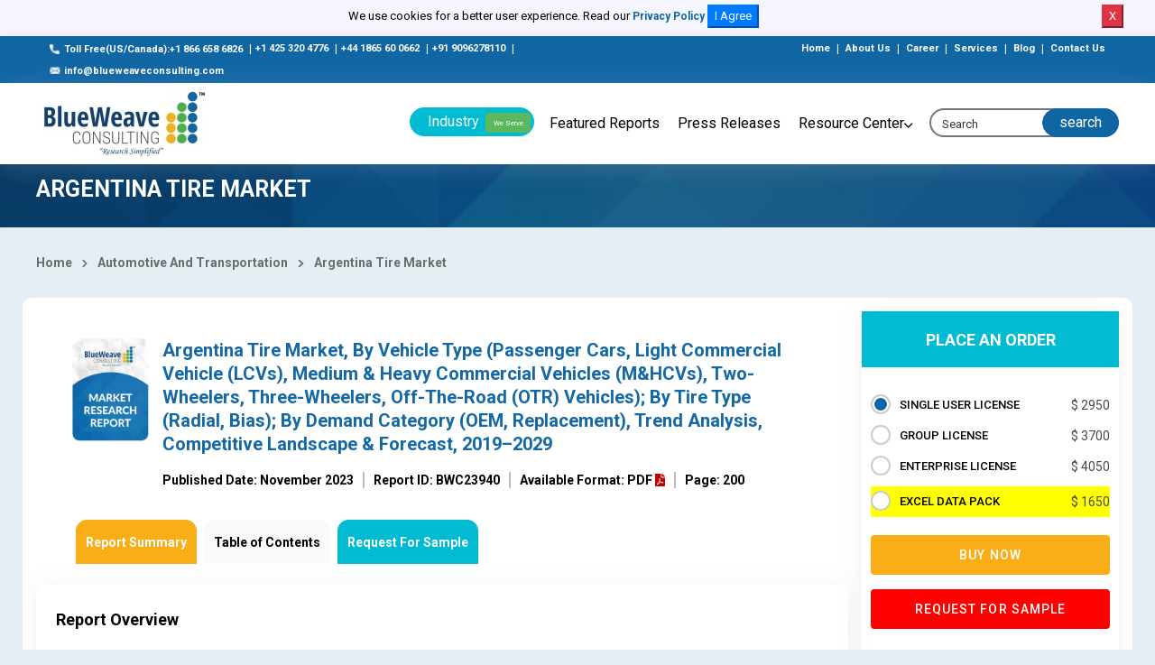

--- FILE ---
content_type: text/html; charset=UTF-8
request_url: https://www.blueweaveconsulting.com/report/argentina-tire-market
body_size: 171302
content:
<!DOCTYPE html>
<html lang="en" class="h-100">
    <head>
        <!-- Required meta tags -->
        <meta charset="utf-8">
        <meta name="copyright" content="BlueWeave Consulting" />
        <meta name="viewport" content="width=device-width, initial-scale=1, shrink-to-fit=no">
        <meta name="Robots" content="index, follow" />
        <link rel="canonical" href="https://www.blueweaveconsulting.com/report/argentina-tire-market"/>
        <meta name="msvalidate.01" content="34CD99715F673462CE2357430A159490" />
        <meta name="google-site-verification" content="ZQqrVk2ednhQ7-TZHuN4YswoDoNgX5jeIhzABuNHDuA" />
        <meta name="p:domain_verify" content="d2d380036f363f7436325c28661b62ba" />
        <meta name="yandex-verification" content="94099e818d80998f" />
                <meta name="keywords" content="Argentina Tire Market, Argentina Tire Market Size, Argentina Tire Market Share, Argentina Tire Market Analysis " />
                <meta name="description" content="Argentina Tire Market - Size, Share, Growth Analysis, Opportunity & Forecast Report, 2019–2029, Segmented By Vehicle Type (Passenger Cars, Light Commercial Vehicle (LCVs), Medium & Heavy Commercial Vehicles (M&HCVs), Two-Wheelers, Three-Wheelers, Off-The-Road (OTR) Vehicles); By Tire Type (Radial, Bias); By Demand Category (OEM, Replacement)" />
                    <title>Argentina Tire Market Size, Share & Industry Analysis 2029 | BlueWeave</title>
                <!-- Bootstrap CSS -->
        <!--        <link rel="stylesheet" href="https://cdnjs.cloudflare.com/ajax/libs/twitter-bootstrap/4.5.3/css/bootstrap.min.css">-->
        <link rel="stylesheet" href="https://www.blueweaveconsulting.com/assets/front/css/bootstrap.min.css">
        <link rel="alternate" hreflang="x-default"
              href="https://www.blueweaveconsulting.com/" />
        <!-- NIce Select CSS -->
        <link rel="stylesheet" href="https://www.blueweaveconsulting.com/assets/front/css/bootstrap-select.css">
        <!-- <link rel="stylesheet" href="https://www.blueweaveconsulting.com/assets/front/css/bootstrap-slider.css"> -->

        <!-- Custom Font CSS -->
        <link rel="stylesheet" href="https://www.blueweaveconsulting.com/assets/front/fonts/custom-font.css">
        <link rel="stylesheet" href="https://www.blueweaveconsulting.com/assets/front/fonts/icon-font/icon-font-style.css">
        <link rel="stylesheet" href="https://maxcdn.bootstrapcdn.com/font-awesome/4.5.0/css/font-awesome.min.css">
        <!--<link rel="stylesheet" href="https://www.blueweaveconsulting.com/assets/front/css/font-awesome.min.css">-->
        <link href="https://fonts.googleapis.com/css?family=Merriweather:400,900,900i" rel="stylesheet">
        <!-- Swipper CSS -->
        <link rel="stylesheet" href="https://www.blueweaveconsulting.com/assets/front/css/swiper-bundle.min.css">
        <!-- Fonts CSS -->
        <link href="https://fonts.googleapis.com/css2?family=Lato:ital,wght@0,300;0,400;0,700;0,900;1,400&family=Roboto:wght@300;400;500;700;900&display=swap" rel="stylesheet">
        <!-- Style CSS -->
        <link rel="stylesheet" href="https://www.blueweaveconsulting.com/assets/front/css/style.min.css">
        <link rel="stylesheet" href="https://www.blueweaveconsulting.com/assets/front/css/custom.css">
        <link rel="stylesheet" href="https://www.blueweaveconsulting.com/assets/front/css/selectize.bootstrap3.css">
        <link rel="stylesheet" href="https://www.blueweaveconsulting.com/assets/front/css/responsive.css">
        <link rel="icon" href="https://www.blueweaveconsulting.com/assets/front/images/icons/favicon.png" type="image/gif" sizes="16x16">
        <!-- Global site tag (gtag.js) - Google Analytics --> 
        <!-- Google Tag Manager -->
        <script>(function (w, d, s, l, i) {
                w[l] = w[l] || [];
                w[l].push({'gtm.start':
                            new Date().getTime(), event: 'gtm.js'});
                var f = d.getElementsByTagName(s)[0],
                        j = d.createElement(s), dl = l != 'dataLayer' ? '&l=' + l : '';
                j.async = true;
                j.src =
                        'https://www.googletagmanager.com/gtm.js?id=' + i + dl;
                f.parentNode.insertBefore(j, f);
            })(window, document, 'script', 'dataLayer', 'GTM-MDKD559');</script>
        <!-- End Google Tag Manager -->
    </head>
    <body class="homeowner-home">
        <div class="fixed-header">
            <div id="cookieNoticeNew" style="display: none;padding:5px;">
                <p>We use cookies for a better user experience. Read our <a style="font-size:12px" href="/privacy-policy">Privacy Policy</a>
                    <button class="btn-primary" onclick="acceptCookieConsent();">I Agree</button>
                    <button class="btn-danger" onclick="rejectCookieConsent();">X</button>
                </p>
            </div>        
        </div>


        <!-- start header  -->
        <header class="cmn-shadow main_header" id="secHeader">
            <!-- start top-header -->
            <div class="top-header">
                <div class="container-fluid">
                    <div class="row">  
                        <div class="col-md-7">
                            <a href="tel:+18666586826" class=""><span class="top_icon"><img src="https://www.blueweaveconsulting.com/assets/front/images/call 2.png" alt="call"></span>Toll Free(US/Canada):+1 866 658 6826</a>
                            <span>|</span><a href="tel:+14253204776" class="">+1 425 320 4776</a>
                            <span>|</span><a href="tel:+441865600662" class="">+44 1865 60 0662</a>
                            <span>|</span><a href="tel:+919096278110" class="">+91 9096278110</a>
                            <span>|</span><a href="mailto: info@blueweaveconsulting.com" class=""><span class="top_icon"><img src="https://www.blueweaveconsulting.com/assets/front/images/email.png" alt="email"></span>info@blueweaveconsulting.com</a>
                        </div>
                        <div class="col-md-5 text-right">
                            <a href="https://www.blueweaveconsulting.com/" class="">Home</a>
                            <span>|</span>
                            <a href="https://www.blueweaveconsulting.com/about-us" class="">About Us</a>
                            <span>|</span>
                            <a href="https://www.blueweaveconsulting.com/career" class="">Career</a>
                            <span>|</span>
                            <a href="https://www.blueweaveconsulting.com/services" class="">Services</a>
                            <span>|</span>
                            <a href="https://www.blueweaveconsulting.com/blogs" class="">Blog</a>
                            <span>|</span>
                            <a href="https://www.blueweaveconsulting.com/contact-us" class="">Contact Us</a>
                        </div>
                    </div>
                </div>
            </div>
            <!-- end top-header --> 
            <nav class="navbar navbar-expand-md light-bg nav_bg sticky container-fluid">              
                <a class="navbar-brand " href="https://www.blueweaveconsulting.com/"><img src="https://www.blueweaveconsulting.com/assets/front/images/logo.jpg" alt="Blueweave"/></a>

                <div class="search-form d-none sm-block">
                    <div class="input-group">
                        <a href="#" data-toggle="collapse" data-target="#header-search" aria-controls="navbarSupportedContent" aria-expanded="false" aria-label="Toggle navigation" class="input-group-prepend open-header-search">
                            <span class="input-group-text"><i class="icon-icon-search"></i></span>
                        </a>
                    </div>
                </div>

                <div class="collapse navbar-collapse " id="navbarSupportedContent">
                    <div class="top-header">
                        <div class="container-fluid">
                            <div class="row">
                                <div class="col-md-8">
                                    <a href="tel:+18666586826" class=""><span class="top_icon"><img src="https://www.blueweaveconsulting.com/assets/front/images/call 2.png" alt="call"></span> Toll Free (US/Canada) : +1 866 658 6826</a>
                                    <span>|</span>
                                    <a href="tel:+14253204776" class=""><span class="top_icon"><img src="https://www.blueweaveconsulting.com/assets/front/images/call 2.png" alt="call"></span> +1 425 320 4776</a>
                                    <span>|</span>
                                    <a href="tel:+441865600662" class=""><span class="top_icon"><img src="https://www.blueweaveconsulting.com/assets/front/images/call 2.png" alt="call"></span> (UK) : +44 1865 60 0662</a> 
                                    <span>|</span>
                                    <a href="mailto: info@blueweaveconsulting.com" class="">
                                        <span class="top_icon"><img src="https://www.blueweaveconsulting.com/assets/front/images/email.png" alt="email"></span>
                                        info(@)blueweaveconsulting.com</a>

                                </div>
                                <div class="col-md-4 text-right">
                                    <a href="https://www.blueweaveconsulting.com/" class="">Home </a>
                                    <span>|</span>
                                    <a href="https://www.blueweaveconsulting.com/about-us" class="">About Us </a>
                                    <span>|</span>
                                    <a href="https://www.blueweaveconsulting.com/career" class="">Career </a>
                                    <span>|</span>
                                    <a href="https://www.blueweaveconsulting.com/capabilities" class="">Services</a>
                                    <span>|</span>
                                    <a href="https://www.blueweaveconsulting.com/team" class="">Team </a>

                                </div>
                            </div>
                        </div>
                    </div>
                    <ul class="navbar-nav">
                        <li class="nav-item dropdown">
                            <a class="nav-link header_btn dropdown-toggle" href="#" role="button" data-toggle="dropdown" aria-haspopup="true" aria-expanded="false" id="IndustryDropdown">
                                Industry <span class="we_serv">We Serve</span>
                            </a>

                            <div class="dropdown-menu mega-dropdown container" aria-labelledby="IndustryDropdown">
                                <div class="row">
                                                                            <ul class="list-unstyled list-dashed col-md-3">
                                            <li><a href="https://www.blueweaveconsulting.com/industry/consumer-goods-and-retail">Consumer Goods And Retail</a></li>
                                        </ul>
                                        <ul class="list-unstyled list-dashed col-md-3">
                                            <li><a href="https://www.blueweaveconsulting.com/industry/automotive-and-transportaion">Automotive And Transportation</a></li>
                                        </ul>
                                        <ul class="list-unstyled list-dashed col-md-3">
                                            <li><a href="https://www.blueweaveconsulting.com/industry/chemicals-and-materials">Chemicals And Materials</a></li>
                                        </ul>
                                        <ul class="list-unstyled list-dashed col-md-3">
                                            <li><a href="https://www.blueweaveconsulting.com/industry/healthcare-and-pharmaceutical">Healthcare And Pharmaceutical</a></li>
                                        </ul>
                                        <ul class="list-unstyled list-dashed col-md-3">
                                            <li><a href="https://www.blueweaveconsulting.com/industry/ICT">ICT</a></li>
                                        </ul>
                                        <ul class="list-unstyled list-dashed col-md-3">
                                            <li><a href="https://www.blueweaveconsulting.com/industry/energy-and-power">Energy And Power</a></li>
                                        </ul>
                                        <ul class="list-unstyled list-dashed col-md-3">
                                            <li><a href="https://www.blueweaveconsulting.com/industry/food-and-beverages">Food And Beverages</a></li>
                                        </ul>
                                        <ul class="list-unstyled list-dashed col-md-3">
                                            <li><a href="https://www.blueweaveconsulting.com/industry/Electronics-and-Semiconductor">Electronics And Semiconductor</a></li>
                                        </ul>
                                        <ul class="list-unstyled list-dashed col-md-3">
                                            <li><a href="https://www.blueweaveconsulting.com/industry/medical-devices">Medical Devices</a></li>
                                        </ul>
                                        <ul class="list-unstyled list-dashed col-md-3">
                                            <li><a href="https://www.blueweaveconsulting.com/industry/Building-and-Construction">Building And Construction</a></li>
                                        </ul>
                                        <ul class="list-unstyled list-dashed col-md-3">
                                            <li><a href="https://www.blueweaveconsulting.com/industry/aerospace-and-defense">Aerospace And Defense</a></li>
                                        </ul>
                                        <ul class="list-unstyled list-dashed col-md-3">
                                            <li><a href="https://www.blueweaveconsulting.com/industry/agriculture"> Agriculture</a></li>
                                        </ul>
                                        <ul class="list-unstyled list-dashed col-md-3">
                                            <li><a href="https://www.blueweaveconsulting.com/industry/packaging">Packaging</a></li>
                                        </ul>
                                        <ul class="list-unstyled list-dashed col-md-3">
                                            <li><a href="https://www.blueweaveconsulting.com/industry/supply-chain-and-logistics">Supply Chain And Logistics</a></li>
                                        </ul>
                                        <ul class="list-unstyled list-dashed col-md-3">
                                            <li><a href="https://www.blueweaveconsulting.com/industry/automation">Automation</a></li>
                                        </ul>
                                        <ul class="list-unstyled list-dashed col-md-3">
                                            <li><a href="https://www.blueweaveconsulting.com/industry/bfsi">BFSI</a></li>
                                        </ul>
                                </div>
                            </div>
                        </li>
                        <li class="nav-item">
                            <a class="nav-link" href="https://www.blueweaveconsulting.com/featured-reports">Featured Reports</a>
                        </li>
                        <li class="nav-item">
                            <a class="nav-link" href="https://www.blueweaveconsulting.com/press-releases">Press Releases</a>
                        </li>
                        <li class="nav-item dropdown">
                            <a class="nav-link dropdown-toggle" href="#" role="button" data-toggle="dropdown" aria-haspopup="true" aria-expanded="false" id="ResourceCenter">
                                Resource Center
                            </a>

                            <div class="dropdown-menu " aria-labelledby="ResourceCenter">
                                <ul class="list-unstyled list-dashed">
                                    <li><a href="https://www.blueweaveconsulting.com/knowledge-share">Knowledge Share</a></li>
                                    <li><a href="https://www.blueweaveconsulting.com/case-studies">Case Studies</a></li>
                                    <li><a href="https://www.blueweaveconsulting.com/infographics">Infographics</a></li>
                                    <li><a href="https://www.blueweaveconsulting.com/blogs">Blog</a></li>
                                </ul>
                            </div>
                        </li>
                    </ul>

                </div>
                <form method="post" action="https://www.blueweaveconsulting.com/searchdata" class="form-inline search-form header_form">
                    <div class="input-group">
                        <span class="input-group-text">
                            <!--<a href="#">Search</a>-->
                            <input type="submit" name="submit" value="search" style=" background: transparent;color: #fff; border: none;    "/>
                        </span>
                        <input type="text" id="search_form" name="search_form" class="form-control" placeholder="Search">
                    </div>
                </form>
                <div class="search_div" id="search_div">
                    <ul class="list-unstyled list-dashed">
                    </ul>
                </div>
                <button class="navbar-toggler" type="button" data-toggle="collapse" data-target="#navbarSupportedContent" aria-controls="navbarSupportedContent" aria-expanded="false" aria-label="Toggle navigation">
                    <img src="https://www.blueweaveconsulting.com/assets/front/images/icons/icon-humbermenu.svg" class="humbermenu" alt=""/>
                    <img src="https://www.blueweaveconsulting.com/assets/front/images/icons/icon-close-light.svg" class="humbermenu-close" alt=""/>
                </button>
            </nav>

            <div class="collapse light-bg p-3" id="header-search">

                <form method="post" action="https://www.blueweaveconsulting.com/searchdata"  class="form-inline search-form header_form d-flex">
                    <div class="input-group">
                        <span class="input-group-text"><input type="submit" name="submit" value="search" style=" background: transparent;color: #1066a3;border: none;    "/></span>
                        <input type="text" id="search_form1" name="search_form"  class="form-control" placeholder="Search">
                    </div>
                </form>
            </div>
                <div class="second_header">
                    <div class="container-fluid">
                        <div class="row align-items-center">
                            <div class="col-md-2">
                                <a class="navbar-brand " href="https://www.blueweaveconsulting.com/"><img src="https://www.blueweaveconsulting.com/assets/front/images/logo.jpg" alt="Blueweave"/></a>
                            </div>
                            <div class="col-md-5">
                                <h6>Argentina Tire Market</h6>
                            </div>
                            <div class="col-md-5 d-flex">
                                <a href="https://www.blueweaveconsulting.com/report/argentina-tire-market/enquire-before-purchase" class="buy_now btn mr-2 ml-auto"> Inquire Before Buying</a>
                                <a href="https://www.blueweaveconsulting.com/report/argentina-tire-market/report-sample" class="btn buy_now_3  mx-2"> Request for Sample</a>
                            </div>
                        </div>
                    </div>
                </div>
        </header>
        <!-- end header  --><!-- start main page container -->
<main class="section-wrapper inner-page-style sec_wrap">
    <section class="blue_breadcrumb">
        <div class="container-fluid">
            <div class="text-left blue_breadcrumb_inner ">
                <div itemscope itemtype="https://schema.org/WebPage">
                    <h1 itemprop="name" class="title text-white top-heading">Argentina Tire Market</h1> 
                </div>


            </div>
        </div>
    </section>
    <div class="container-fluid">

        <div class="detail_bg">
            <div class="row">
                <div class="col-md-12">
                    <!--                  <div class="breadcrumbs">
                                        <a href="https://www.blueweaveconsulting.com/">Home</a> <i class="fas fa-chevron-right"></i> <a href="https://www.blueweaveconsulting.com/featured-reports">Automotive And Transportation</a> <i class="fas fa-chevron-right"></i> Argentina Tire Market                                      </div>-->
                    <div class="breadcrumbs">
                        <a href="https://www.blueweaveconsulting.com/">Home</a> <i class="fas fa-chevron-right"></i> <a href="https://www.blueweaveconsulting.com/industry/automotive-and-transportaion">Automotive And Transportation</a> <i class="fas fa-chevron-right"></i> <a href=https://www.blueweaveconsulting.com/report/argentina-tire-market>Argentina Tire Market</a>                    </div>
                </div>
            </div>

            <div class="row white-row mb_100  align-items-start">

                <div class="col-md-12 with_sticky_sidebar">

                    <div class="report_title_wrapper ">
                                                <div class="report-title-r">

                            <div class="report-icon">                      

                                <img src="https://www.blueweaveconsulting.com/assets/front/images/cover-new-3.png">

                            </div>

                            <div class="report-title-container">

                                <h1>Argentina Tire Market, By Vehicle Type (Passenger Cars, Light Commercial Vehicle (LCVs), Medium & Heavy Commercial Vehicles (M&HCVs), Two-Wheelers, Three-Wheelers, Off-The-Road (OTR) Vehicles); By Tire Type (Radial, Bias); By Demand Category (OEM, Replacement), Trend Analysis, Competitive Landscape & Forecast, 2019–2029 </h1>

                                <ul class="report-data">
                                                                            <li>Published Date: November 2023</li>
                                                                        <li>Report ID: BWC23940</li>
                                                                        <li>Available Format: PDF <i class="fas fa-file-pdf bid-rejected-color "></i></li>

                                    <li class="border_none">Page: 200</li>

                                </ul>

                            </div>



                        </div>
                        <style>
                            .nav-tabs .nav-link.active {
                                background: #f9ae17;
                                color: #fff;
                                border: 1px solid #f9ae17;
                            }

                            .nav-tabs .nav-link {
                                float: left;
                                border-radius: 4px 4px 0 0;
                                background: #f9f9f9;
                                font-size: 14px;
                                color: #000;
                                padding: 14px 10px;
                                margin: 0 5px 0 0;
                                position: relative;
                                display: block;
                                transition: .3s ease-out;
                                border-radius: 0;
                                margin: 0 4px;
                                border: 1px solid #f9f9f9;
                                border-radius: 12px 12px 0 0;
                            }
                            .nav-tabs .nav-link.active2 {
                                background: #00bbd1;
                                color: #fff;
                                border: 1px solid #00bbd1;
                                border-radius: 12px 12px 0 0;
                            }

                            #reportSale:hover
                            {
                                background: #40CCDD;
                                color: #fff;
                                border: 1px solid #40CCDD;
                                border-radius: 12px 12px 0 0;
                            }

                            /*                            .table_cont li::before {
                                                            content: counters(item, ".") " ";
                                                               content: "";
                                                            counter-increment: item;
                                                        }*/
                            .toc li::before {
                                content: counters(item, ".") " ";
                                /*   content: "";*/
                                counter-increment: item;
                            }
                            /*                            ol {
                                                            counter-reset: item;
                                                        }
                                                        li::before {
                                                            content: counters(item, ".") " ";
                                                            counter-increment: item;
                                                        }*/

                        </style>

                        <div class="bluewave_tabs">

                            <ul class="nav nav-tabs report_list">
                                                                <li  name="Robots" content="noindex, nofollow" class="nav-item">
                                    <a class="nav-link active" href="#report_summary" role="tab" data-toggle="tab">Report Summary</a>
                                </li>
                                <li  name="Robots" content="noindex, nofollow" class="nav-item">
                                    <a class="nav-link" href="#toc" role="tab" data-toggle="tab">Table of Contents</a>
                                </li>
                                <!--                                <li  name="Robots" content="noindex, nofollow" class="nav-item">
                                                                    <a class="nav-link" href="#segmentation" role="tab" data-toggle="tab">Segmentation</a>
                                                                </li>
                                                                <li  name="Robots" content="noindex, nofollow" class="nav-item">
                                                                    <a class="nav-link" href="#methodology" role="tab" data-toggle="tab">Methodology</a>
                                                                </li>-->
                                <li  name="Robots" content="noindex, nofollow" class="nav-item">
<!--                                    <a href="https://www.blueweaveconsulting.com/report/argentina-tire-market/report-sample" class="active2">Request a Sample Copy</a>-->
                                                                            <a id="reportSale" href="https://www.blueweaveconsulting.com/report/argentina-tire-market/report-sample" class="active2">Request For Sample</a>
                                                                        </li>
                            </ul>
                        </div>

                    </div>  


<!--<div class="report_faq_box">-->
<!--  <div class="panel-group" id="accordion" role="tablist" aria-multiselectable="true">-->
<!--      <div class="panel panel-default">-->
<!--        <div class="panel-heading" role="tab" id="headingOne">-->
<!--          <h4 class="panel-title">-->
<!--          <a role="button" data-toggle="collapse" data-parent="#accordion" href="#collapseOne" aria-expanded="true" aria-controls="collapseOne">1. What is the current size of the global sports medicine market? </a>-->
<!--        </h4>-->
<!--        </div>-->
<!--        <div id="collapseOne" class="panel-collapse in collapse show" role="tabpanel" aria-labelledby="headingOne">-->
<!--          <div class="panel-body">-->
<!--           <strong>Ans</strong>The major factors driving the growth of the US electrical & electronic TIC market is increased demand in automotive testing and vehicle and uses of TIC in the medical equipment-->
<!--          </div>-->
<!--        </div>-->
<!--      </div>-->
<!--    </div>-->
<!--  </div>-->
<!-- Tab panes -->

<div class="report_summary_full report_summary table_cont1 box_shadow mb_30" id=""  >
    <div class="tab-content">
        <div role="tabpanel" class="tab-pane  active" id="report_summary">
            <h2>Report Overview</h2>
            <p>An increasing vehicle production and expanding automobile industry are projected to propel the expansion of the Argentina tire market during the forecast period between 2023 and 2029.</p>
            <p style="margin-bottom:.0001pt; text-align:justify"><b>Argentina Tire Market - Industry Trends &amp; Forecast Report, 2029</span></span></b> </span></span></p>

<p style="margin-bottom:.0001pt; text-align:justify">Argentina tire market size</span></span> was estimated at USD 4.61 billion in 2022. During the forecast period between 2023 and 2029, the size of </span></span>Argentina tire market is projected to grow at a CAGR of 7.13% reaching a value of USD 6.96 billion by 2029</span></span>. Major growth drivers for the</span></span> Argentina tire market include</span> an increasing automobile industry, rising automotive production, economic expansion, and a growing need for high-quality tires in the region. A substantial portion of this market&#39;s growth is linked to Brazil, the world&#39;s largest importer of cars and auto parts, including tires. Argentina&#39;s tire market expansion is further bolstered by its low production costs, a skilled and affordable labor force, and the presence of numerous industry players. Global companies are also keen on expanding their presence in Argentina, expanding their dealer and distributor networks. Over the next five years, the tire market in Argentina will continue to thrive, driven by the industry&#39;s growth and increasing demand for passenger cars and commercial vehicles. Brazil&#39;s significant role as a tire importer from Argentina also contributes to this market&#39;s expansion, along with factors like cost-effective production, a skilled workforce, and the presence of multiple market participants. Hence, such aspects are expected to boost the expansion of the Argentina tire market during the forecast period.</span></span></span></span></p>

<p style="margin-bottom: 0.0001pt; text-align: center;"><img alt="Argentina Tire Market" border="0" height="340" hspace="0" src="[data-uri]" style="width:584px;height:340px;margin-top:0px;margin-bottom:0px;margin-left:0px;margin-right:0px;border:0px solid black;" vspace="0" width="584" /></p>

<p style="margin-bottom:.0001pt; text-align:justify"><b>Argentina Tire Market &ndash; Overview</span></span></b></span></span></p>

<p style="margin-bottom:.0001pt; text-align:justify">The Argentina tire market refers to the industry and market sector in Argentina that deals with the manufacturing, distribution, sale, and servicing of tires for various types of vehicles, including passenger cars and commercial vehicles. This market is characterized by growing demand, driven by factors such as increased automotive production, economic growth, and a need for high-quality tires in the region. It also involves the import and export of tires, both to and from countries like Brazil, which plays a significant role in this market due to its status as the world&#39;s largest importer of cars and auto parts, including tires. The Argentina Tire Market is supported by factors like cost-effective production, a skilled labor force, and the presence of numerous industry players.</span></span></span></span></span></p>

<p style="margin-bottom:.0001pt; text-align:justify"><b>Argentina Tire Market </span></b></span></span></p>

<p style="margin-bottom:.0001pt; text-align:justify"><b>Growth Drivers</span></span></b> </span></span></p>

<p style="margin-bottom:.0001pt; text-align:justify"><b>Expanding Automobile Industry</span></span></b></span></span></p>

<p style="margin-bottom:.0001pt; text-align:justify">The Argentina tire market is thriving, driven by the expanding automotive sector and a growing tire replacement rate fueled by an increasing vehicle fleet. Specialized tire development tailored to support electric vehicles&#39; weight, improve grip, and extend tread life is underway. Notable advancements include tires with low rolling resistance, regenerative braking, and reduced noise. The burgeoning automotive industry is spurring a surge in tire demand, encompassing both OEM and replacement segments. Infrastructure development projects and road construction initiatives are further expected to bolster tire demand in the country. Rising passenger car sales, the emergence of electric vehicles, and the adoption of eco-friendly tires are all influencing market growth, with smart and sustainable tire demand set to increase as carbon emission standards rise. The competitive market landscape, driven by innovation, offers consumers a broader selection and more competitive pricing.</span></span></span></span></p>

<p style="margin-bottom:.0001pt; text-align:justify"><b>Restraints</span></span></b> </span></span></p>

<p style="margin-bottom:.0001pt; text-align:justify"><b>Competition from Foreign Tire Manufacturers </span></span></b></span></span></p>

<p style="margin-bottom:.0001pt; text-align:justify">Argentina tire market faces a challenge from foreign tire manufacturers. Competition from international tire companies can hinder the growth of domestic tire manufacturers in Argentina. The influx of foreign tire brands, often with established global reputations, may lead to pricing pressures and increased competition for market share. While this can benefit consumers through greater choice and competitive pricing, it can restrain the local tire industry&#39;s expansion. Local tire manufacturers must focus on innovation, quality, and cost-efficiency to navigate this competitive landscape effectively and maintain their market presence in Argentina.</span></span></span></span></p>

<p style="margin-bottom:.0001pt; text-align:justify"><b>Impact of COVID-19 on </span>Argentina Tire Market </span></b></span></span></p>

<p style="margin-bottom:.0001pt; text-align:justify">COVID-19 pandemic adversely affected the Argentina tire market. </span></span>Lockdowns, supply chain interruptions, and reduced consumer spending led to a temporary decline in tire demand. Vehicle production and sales were severely affected, resulting in decreased OEM and replacement tire sales. The automotive industry struggled with production halts and reduced capacity. However, the market displayed resilience, adapting to the &quot;new normal&quot; with a focus on safety and sustainability. As economic activities gradually resumed, there was a rebound in tire sales, especially for passenger cars and commercial vehicles. The pandemic underscored the importance of robust supply chains and the need for adaptable market strategies.</span></span></span></span></p>

<p style="margin-bottom:.0001pt; text-align:justify"><b>Prolonging Wars and Escalating Geopolitical Tensions in Oil Rich Regions</span></b></span></span></p>

<p style="margin-bottom:6.0pt; text-align:justify">The raging war between Israel and Hamas, a Palestine-based militant and nationalist organization, sends shockwaves across various industries, particularly oil &amp; gas, transcending geographic boundaries and affecting businesses globally. The conflict between Israel-Hamas has been a longstanding, deeply entrenched geopolitical issue. On October 07, 2023, Hamas, in a surprise and heavy attack, struck Israel with thousands of rockets and infiltrations killing more than 1,100 people. In response, the prime minister of Israel declared war against Hamas and anticipated that the war would be &lsquo;long and difficult.&rsquo; The United States has sent its warships and aid to Israel and stated that its citizens were killed in the war.</span></span></span></span></span></p>

<p style="margin-bottom:.0001pt; text-align:justify">Also, the war in Middle East will affect industries across verticals and regions. Oil &amp; gas is one of the adversely affected industries by the war. The Middle East, including Israel, is a vital hub for oil production and transportation. Any disturbance in the Middle East region instantly raises concerns about oil supply disruptions, leading to increased oil prices worldwide. For example, The World Bank anticipates that the crude oil prices would spike to a range of USD 140-157 a barrel in the long term, if the war continues to escalate and spreads to other regions. This spike in oil and energy costs will have a domino effect on multiple industries. As fossil fuel is one of the main raw materials for the production of tires, companies and end users in the Argentina tire market face the brunt of rising fuel prices. Volatile and higher fuel prices could increase the cost of tires, resulting in the declined demand for tires affecting their sales and market growth.</span></span></span></span></span></p>

<p style="margin-bottom:.0001pt; text-align:justify"><b>Argentina Tire Market </span></b></span></span></p>

<p style="margin-bottom:.0001pt; text-align:justify"><b>Segmental Coverage</span></span></b> </span></span></p>

<p style="margin-bottom:.0001pt; text-align:justify"><b>Argentina Tire Market &ndash; By Vehicle Type</span></span></b></span></span></p>

<p style="margin-bottom:.0001pt; text-align:justify">By vehicle type, the Argentina Tire Market is divided into </span>Passenger Cars, Light Commercial Vehicle (LCVs), Medium &amp; Heavy Commercial Vehicles (M&amp;HCVs), Two-Wheelers, Three-Wheelers, and Off-The-Road (OTR) Vehicles segments. </span></span>The passenger cars segment holds the highest share in the Argentina tire market by vehicle type. There has been a notable increase in passenger car sales in Argentina, leading to a surge in demand for tires. Also, the expanding automotive industry has led to more car manufacturing, further boosting the need for tires in this segment. As the economy grows and disposable income rises, more consumers are purchasing passenger cars, thus driving the demand for tires. Another driving force is the increasing preference for passenger cars over other vehicle types has contributed to the dominance of this segment in the Argentina tire market.</span></span></span></span></p>

<p style="margin-bottom:.0001pt; text-align:justify"><b>Argentina Tire Market &ndash; By Demand Category</span></span></b></span></span></p>

<p style="margin-bottom:.0001pt; text-align:justify">Based on demand category, the Argentina tire market is bifurcated into OEM and Replacement segments. The replacement segment holds a higher share in the Argentina tire market by demand category. This can be primarily due to increasing replacement rates driven by a rising vehicle fleet. As the number of vehicles on the road grows, there is a corresponding need for tire replacements due to wear and tear. Consumers are replacing their tires more frequently, boosting demand in the replacement category. Also, road conditions and infrastructure development projects contribute to tire wear, further fueling the need for replacements. This sustained demand for tire replacements has resulted in the replacement segment holding a larger share in the Argentina tire market&#39;s demand category.</span></span></span></p>

<p style="margin-bottom: 0.0001pt; text-align: center;"><img alt="Argentina Tire Market Size" border="0" height="317" hspace="0" src="[data-uri]" style="width:544px;height:317px;margin-top:0px;margin-bottom:0px;margin-left:0px;margin-right:0px;border:0px solid black;" vspace="0" width="544" /></p>

<p style="margin-bottom:.0001pt; text-align:justify"><b>Argentina Tire Market &ndash; By Tire Type</span></span></b></span></span></p>

<p style="margin-bottom:.0001pt; text-align:justify">Based on tire type, the Argentina tire market is bifurcated into Radial and Bias segments. The radial segment is expected to hold a higher share in the Argentina tire market by tire type during the forecast period. </span>This trend is driven by multiple factors, including automakers&#39; increasing preference for radial tires due to their advantages in fuel efficiency and durability compared to bias-ply tires. Notably, the market witnesses growing demand for eco-friendly and fuel-efficient &quot;green tires&quot; that emit fewer greenhouse gases. The rising sales of commercial vehicles, higher replacement rates, and the growing focus on sustainability further fuel the demand for radial tires. The competitive market for electric vehicle tires fosters innovation and a variety of product options. Also, online sales, catalyzed by the COVID-19 pandemic, offer consumers a wider range of tire brands, competitive pricing, and convenience.</span></span></span></p>

<p style="margin-bottom: 0.0001pt; text-align: center;"><img alt="Argentina Tire Market Share" border="0" height="312" hspace="0" src="[data-uri]" style="width:552px;height:312px;margin-top:0px;margin-bottom:0px;margin-left:0px;margin-right:0px;border:0px solid black;" vspace="0" width="552" /></p>

<p style="margin-bottom:.0001pt; text-align:justify"><b>Competitive Landscape</span></b></span></span></p>

<p style="margin-bottom:.0001pt; text-align:justify">Major players operating in the Argentina tire market </span>include FATE S.A.I.C.I, Pirelli Neumaticos S.A.I.C, Michelin Argentina Co. Ltd, Bridgestone Argentina S.A.I.C., Neumaticos Goodyear SRL, Rodaco Argentina S.A., and Hankook. </span>To further enhance their market share, these companies employ various strategies, including mergers and acquisitions, partnerships, joint ventures, license agreements, and new product launches. </span></span></span></p>

<p style="margin-bottom:.0001pt; text-align:justify"><b>Recent Developments</span></b></span></span></p>

<ul>
	<li style="margin-bottom: 0.0001pt; text-align: justify;">
	<p><b>In March 2023&nbsp;- </span></b></span>CNH Industrial and CEAT Specialty, a division of CEAT Tyres, signed an agreement to provide agricultural radial tires for CNH machinery manufactured in Brazil and Argentina. CNH Industrial will use CEAT&#39;s Farmax radial tires in their Case IH and New Holland tractors. Also, the Michelin Group introduced new medium compound front tires for Moto GP Argentina.</span></span></span></p>
	</li>
</ul>

<p style="margin-bottom:.0001pt; text-align:justify"><b>Scope of the Report</span></span></b></span></span></p>

<p style="margin-bottom:.0001pt; text-align:justify">&nbsp;</p>

<table class="tblReport" style="border-collapse:collapse;width:100%;" width="1990">
	<tbody>
		<tr height="20" style="height:15.0pt">
			<td height="20" style="width:150pt" width="200">
			<p>Attributes </span></span></span></p>
			</td>
			<td style="width:1343pt" width="1790">
			<p>Details </span></span></p>
			</td>
		</tr>
		<tr height="21" style="height:15.75pt">
			<td class="xl63" height="81" rowspan="4">
			<p>Years Considered </span></span></span></p>
			</td>
			<td>
			<p>Historical Data &ndash; 2019&ndash;2022&nbsp;</span></span></p>
			</td>
		</tr>
		<tr height="20" style="height:15.0pt">
			<td height="20">
			<p>Base Year &ndash; 2022&nbsp;</span></span></span></p>
			</td>
		</tr>
		<tr height="20" style="height:15.0pt">
			<td height="20">
			<p>Estimated Year &ndash; 2023&nbsp;</span></span></span></p>
			</td>
		</tr>
		<tr height="20" style="height:15.0pt">
			<td height="20">
			<p>Forecast Period &ndash; 2023&ndash;2029&nbsp;</span></span></span></p>
			</td>
		</tr>
		<tr height="20" style="height:15.0pt">
			<td height="20">
			<p>Facts Covered </span></span></span></p>
			</td>
			<td>
			<p>Revenue in USD Billion</span></span></p>
			</td>
		</tr>
		<tr height="20" style="height:15.0pt">
			<td height="20">
			<p>Market Coverage </span></span></span></p>
			</td>
			<td>
			<p>Argentina</span></span></p>
			</td>
		</tr>
		<tr height="20" style="height:15.0pt">
			<td height="20">
			<p>Product/Service Segmentation </span></span></span></p>
			</td>
			<td>
			<p>Vehicle Type, Tire Type, Demand Category</span></span></p>
			</td>
		</tr>
		<tr height="20" style="height:15.0pt">
			<td height="20">
			<p>Key Players </span></span></span></p>
			</td>
			<td>
			<p>FATE S.A.I.C.I, Pirelli Neumaticos S.A.I.C, Michelin Argentina Co. Ltd., Bridgestone Argentina S.A.I.C., Neumaticos Goodyear SRL, Rodaco Argentina S.A., Hankook</span></span></p>
			</td>
		</tr>
	</tbody>
</table>

<p style="margin-bottom:.0001pt; text-align:justify">&nbsp;</p>

<p style="text-align:justify"><b>By Vehicle Type</span></b></span></p>

<ul>
	<li style="text-align:justify">
	<p>Passenger Cars</span></span></p>
	</li>
	<li style="text-align:justify">
	<p>Light Commercial Vehicle (LCVs)</span></span></p>
	</li>
	<li style="text-align:justify">
	<p>Medium And Heavy Commercial Vehicles (M&amp;HCVs)</span></span></p>
	</li>
	<li style="text-align:justify">
	<p>Off The Road (OTR) Vehicles</span></span></p>
	</li>
	<li style="text-align:justify">
	<p>Three-Wheelers</span></span></p>
	</li>
	<li style="text-align:justify">
	<p>Two-Wheelers</span></span></p>
	</li>
</ul>

<p style="text-align:justify"><b>By Demand Category</span></b></span></p>

<ul>
	<li style="text-align:justify">
	<p>OEM</span></span></p>
	</li>
	<li style="text-align:justify">
	<p>Replacement</span></span></p>
	</li>
</ul>

<p style="text-align:justify"><b>By Tire Type</span></b></span></p>

<ul>
	<li style="text-align:justify">
	<p>Radial</span></span></p>
	</li>
	<li style="text-align:justify">
	<p>Bias</span></span></p>
	</li>
</ul>
        </div>
        <div role="tabpanel" class="tab-pane fade table_cont" id="toc"><ol>
	<li style="margin-top:0cm; margin-right:0cm; margin-bottom:.0001pt; text-align:justify"><span style="line-height:150%"><b><span lang="EN-US" style="font-family:" verdana="">Research Framework</span></b></span>
	<ol>
		<li style="margin-top:0cm; margin-right:0cm; margin-bottom:.0001pt; text-align:justify"><span style="line-height:150%"><span lang="EN-US" style="font-family:" verdana="">Research Objective</span></span></li>
		<li style="margin-top:0cm; margin-right:0cm; margin-bottom:.0001pt; text-align:justify"><span style="line-height:150%"><span lang="EN-US" style="font-family:" verdana="">Tire Type Overview</span></span></li>
		<li style="margin-top:0cm; margin-right:0cm; margin-bottom:.0001pt; text-align:justify"><span style="line-height:150%"><span lang="EN-US" style="font-family:" verdana="">Market Segmentation</span></span></li>
	</ol>
	</li>
	<li style="margin-top:0cm; margin-right:0cm; margin-bottom:.0001pt; text-align:justify"><span style="line-height:150%"><b><span lang="EN-US" style="font-family:" verdana="">Executive Summary</span></b></span></li>
	<li style="margin-top:0cm; margin-right:0cm; margin-bottom:.0001pt; text-align:justify"><span style="line-height:150%"><b><span lang="EN-US" style="font-family:" verdana="">&nbsp;Argentina Tire Market </span></b><b><span lang="EN-US" style="background:white"><span style="font-family:" verdana="">Insights </span></span></b></span>
	<ol>
		<li style="margin-top:0cm; margin-right:0cm; margin-bottom:.0001pt; text-align:justify"><span style="line-height:150%"><span lang="EN-US" style="font-family:" verdana="">Industry Value Chain Analysis</span></span></li>
		<li style="margin-top:0cm; margin-right:0cm; margin-bottom:.0001pt; text-align:justify"><span style="line-height:150%"><span lang="EN-US" style="font-family:" verdana="">DROC Analysis</span></span>
		<ol>
			<li style="margin-top:0cm; margin-right:0cm; margin-bottom:.0001pt; text-align:justify"><span style="line-height:150%"><span lang="EN-US" style="font-family:" verdana="">Growth Drivers </span></span>
			<ol>
				<li style="text-align:justify"><span style="line-height:150%"><span lang="EN-US" style="font-family:" verdana="">Increasing vehicle production</span></span></li>
				<li style="text-align:justify"><span style="line-height:150%"><span lang="EN-US" style="font-family:" verdana="">Expanding automobile industry </span></span></li>
			</ol>
			</li>
			<li style="margin-top:0cm; margin-right:0cm; margin-bottom:.0001pt; text-align:justify"><span style="line-height:150%"><span lang="EN-US" style="font-family:" verdana="">Restraints</span></span>
			<ol>
				<li style="text-align:justify"><span style="line-height:150%"><span lang="EN-US" style="font-family:" verdana="">High cost of living</span></span></li>
				<li style="text-align:justify"><span style="line-height:150%"><span lang="EN-US" style="font-family:" verdana="">Competition from foreign tire manufacturers</span></span></li>
			</ol>
			</li>
			<li style="margin-top:0cm; margin-right:0cm; margin-bottom:.0001pt; text-align:justify"><span style="line-height:150%"><span lang="EN-US" style="font-family:" verdana="">Opportunities</span></span>
			<ol>
				<li style="text-align:justify"><span style="line-height:150%"><span lang="EN-US" style="font-family:" verdana="">Growing demand for tires from developing countries</span></span></li>
				<li style="text-align:justify"><span style="line-height:150%"><span lang="EN-US" style="font-family:" verdana="">Growing demand for replacement tires</span></span></li>
			</ol>
			</li>
			<li style="margin-top:0cm; margin-right:0cm; margin-bottom:.0001pt; text-align:justify"><span style="line-height:150%"><span lang="EN-US" style="font-family:" verdana="">Challenges</span></span>
			<ol>
				<li style="text-align:justify"><span style="line-height:150%"><span lang="EN-US" style="font-family:" verdana="">Inflation</span></span></li>
				<li style="margin-top:0cm; margin-right:0cm; margin-bottom:.0001pt; text-align:justify"><span style="line-height:150%"><span lang="EN-US" style="font-family:" verdana="">Supply chain disruptions</span></span></li>
			</ol>
			</li>
		</ol>
		</li>
		<li style="margin-top:0cm; margin-right:0cm; margin-bottom:.0001pt; text-align:justify"><span style="line-height:150%"><span lang="EN-US" style="font-family:" verdana="">Technological Advancements/Recent Developments </span></span></li>
		<li style="margin-top:0cm; margin-right:0cm; margin-bottom:.0001pt; text-align:justify"><span style="line-height:150%"><span lang="EN-US" style="font-family:" verdana="">Regulatory Framework</span></span></li>
		<li style="margin-top:0cm; margin-right:0cm; margin-bottom:.0001pt; text-align:justify"><span style="line-height:150%"><span lang="EN-US" style="font-family:" verdana="">Porter&rsquo;s Five Forces Analysis</span></span>
		<ol>
			<li style="margin-top:0cm; margin-right:0cm; margin-bottom:.0001pt; text-align:justify"><span style="line-height:150%"><span lang="EN-US" style="font-family:" verdana="">Bargaining Power of Suppliers</span></span></li>
			<li style="margin-top:0cm; margin-right:0cm; margin-bottom:.0001pt; text-align:justify"><span style="line-height:150%"><span lang="EN-US" style="font-family:" verdana="">Bargaining Power of Buyers</span></span></li>
			<li style="margin-top:0cm; margin-right:0cm; margin-bottom:.0001pt; text-align:justify"><span style="line-height:150%"><span lang="EN-US" style="font-family:" verdana="">Threat of New Entrants </span></span></li>
			<li style="margin-top:0cm; margin-right:0cm; margin-bottom:.0001pt; text-align:justify"><span style="line-height:150%"><span lang="EN-US" style="font-family:" verdana="">Threat of Substitutes</span></span></li>
			<li style="margin-top:0cm; margin-right:0cm; margin-bottom:.0001pt; text-align:justify"><span style="line-height:150%"><span lang="EN-US" style="font-family:" verdana="">Intensity of Rivalry </span></span></li>
		</ol>
		</li>
	</ol>
	</li>
	<li style="margin-top:0cm; margin-right:0cm; margin-bottom:.0001pt; text-align:justify"><span style="line-height:150%"><span style="tab-stops:42.55pt"><b><span lang="EN-US" style="font-family:" verdana="">&nbsp;Argentina Tire Market </span></b><b><span lang="EN-US" style="font-family:" verdana="">Overview </span></b></span></span>
	<ol>
		<li style="margin-top:0cm; margin-right:0cm; margin-bottom:.0001pt; text-align:justify"><span style="line-height:150%"><span style="tab-stops:42.55pt"><span lang="EN-US" style="font-family:" verdana="">Market Size &amp; Forecast, 2019&ndash;2029</span></span></span>
		<ol>
			<li style="margin-top:0cm; margin-right:0cm; margin-bottom:.0001pt; text-align:justify"><span style="line-height:150%"><span style="tab-stops:42.55pt"><span lang="EN-US" style="font-family:" verdana="">By Value (USD Million)</span></span></span></li>
		</ol>
		</li>
		<li style="margin-top:0cm; margin-right:0cm; margin-bottom:.0001pt; text-align:justify"><span style="line-height:150%"><span style="tab-stops:42.55pt"><span lang="EN-US" style="font-family:" verdana="">Market Share and Forecast</span></span></span>
		<ol>
			<li style="margin-top:0cm; margin-right:0cm; margin-bottom:.0001pt; text-align:justify"><span style="line-height:150%"><span style="tab-stops:42.55pt"><b><span lang="EN-US" style="font-family:" verdana="">By Vehicle Type</span></b></span></span>
			<ol>
				<li style="text-align:justify"><span style="line-height:150%"><span lang="EN-US" style="font-family:" verdana="">Passenger Cars</span></span></li>
				<li style="text-align:justify"><span style="line-height:150%"><span lang="EN-US" style="font-family:" verdana="">Light Commercial Vehicle (LCVs)</span></span></li>
				<li style="text-align:justify"><span style="line-height:150%"><span lang="EN-US" style="font-family:" verdana="">Medium &amp; Heavy Commercial Vehicle (M&amp;HCVs)</span></span></li>
				<li style="text-align:justify"><span style="line-height:150%"><span lang="EN-US" style="font-family:" verdana="">Two-Wheelers</span></span></li>
				<li style="text-align:justify"><span style="line-height:150%"><span lang="EN-US" style="font-family:" verdana="">Three-Wheelers</span></span></li>
				<li style="text-align:justify"><span style="line-height:150%"><span lang="EN-US" style="font-family:" verdana="">Off-The-Road Vehicle (OTR) Vehicles</span></span></li>
			</ol>
			</li>
			<li style="margin-top:0cm; margin-right:0cm; margin-bottom:.0001pt; text-align:justify"><span style="line-height:150%"><b><span lang="EN-US" style="font-family:" verdana="">By Tire Type</span></b></span>
			<ol>
				<li><span style="line-height:150%"><span lang="EN-US" style="font-family:" verdana="">Radial</span></span></li>
				<li><span style="line-height:150%"><span lang="EN-US" style="font-family:" verdana="">Bias</span></span></li>
			</ol>
			</li>
			<li style="margin-top:0cm; margin-right:0cm; margin-bottom:.0001pt; text-align:justify"><span style="line-height:150%"><b><span lang="EN-US" style="font-family:" verdana="">By Demand Category</span></b></span>
			<ol>
				<li style="text-align:justify"><span style="line-height:150%"><span lang="EN-US" style="font-family:" verdana="">OEM</span></span></li>
				<li style="text-align:justify"><span style="line-height:150%"><span lang="EN-US" style="font-family:" verdana="">Replacement</span></span></li>
			</ol>
			</li>
		</ol>
		</li>
	</ol>
	</li>
	<li style="margin-top:0cm; margin-right:0cm; margin-bottom:.0001pt; text-align:justify"><span style="line-height:150%"><span style="tab-stops:42.55pt"><b><span lang="EN-US" style="font-family:" verdana="">Competitive Landscape</span></b></span></span>
	<ol>
		<li style="margin-top:0cm; margin-right:0cm; margin-bottom:.0001pt; text-align:justify"><span style="line-height:150%"><span style="tab-stops:42.55pt"><span lang="EN-US" style="font-family:" verdana="">List of Key Players and Their Offerings</span></span></span></li>
		<li style="margin-top:0cm; margin-right:0cm; margin-bottom:.0001pt; text-align:justify"><span style="line-height:150%"><span style="tab-stops:42.55pt"><span lang="EN-US" style="font-family:" verdana="">Argentina Tire Market Share Analysis, 2022</span></span></span></li>
		<li style="margin-top:0cm; margin-right:0cm; margin-bottom:.0001pt; text-align:justify"><span style="line-height:150%"><span style="tab-stops:42.55pt"><span lang="EN-US" style="font-family:" verdana="">Competitive Benchmarking, By Operating Parameters</span></span></span></li>
		<li style="margin-top:0cm; margin-right:0cm; margin-bottom:.0001pt; text-align:justify"><span style="line-height:150%"><span style="tab-stops:42.55pt"><span lang="EN-US" style="font-family:" verdana="">Key Strategic Developments (Mergers, Acquisitions, Partnerships, etc.)</span></span></span></li>
	</ol>
	</li>
	<li style="margin-top:0cm; margin-right:0cm; margin-bottom:.0001pt; text-align:justify"><span style="line-height:150%"><span style="tab-stops:42.55pt"><b><span lang="EN-US" style="font-family:" verdana="">Impact of Covid-19 on Argentina Tire Market</span></b></span></span></li>
	<li style="margin-top:0cm; margin-right:0cm; margin-bottom:.0001pt; text-align:justify"><span style="line-height:150%"><span style="tab-stops:42.55pt"><b><span lang="EN-US" style="font-family:" verdana="">Company Profile (Company Overview, Financial Matrix, Competitive Landscape,</span></b><b> </b><b><span lang="EN-US" style="font-family:" verdana="">Key Personnel, Key Competitors, Contact Address, Strategic Outlook, SWOT Analysis)</span></b></span></span>
	<ol>
		<li style="text-align:justify"><span style="line-height:150%"><span style="tab-stops:42.55pt"><span lang="EN-US" style="font-family:" verdana="">FATE S.A.I.C.I</span></span></span></li>
		<li style="text-align:justify"><span style="line-height:150%"><span style="tab-stops:42.55pt"><span lang="EN-US" style="font-family:" verdana="">Pirelli Neumaticos S.A.I.C</span></span></span></li>
		<li style="text-align:justify"><span style="line-height:150%"><span style="tab-stops:42.55pt"><span lang="EN-US" style="font-family:" verdana="">Michelin Argentina Co. Ltd.</span></span></span></li>
		<li style="text-align:justify"><span style="line-height:150%"><span style="tab-stops:42.55pt"><span lang="EN-US" style="font-family:" verdana="">Bridgestone Argentina S.A.I.C.</span></span></span></li>
		<li style="text-align:justify"><span style="line-height:150%"><span style="tab-stops:42.55pt"><span lang="EN-US" style="font-family:" verdana="">Neumaticos Goodyear SRL</span></span></span></li>
		<li style="text-align:justify"><span style="line-height:150%"><span style="tab-stops:42.55pt"><span lang="EN-US" style="font-family:" verdana="">Rodaco Argentina S.A.</span></span></span></li>
		<li style="text-align:justify"><span style="line-height:150%"><span style="tab-stops:42.55pt"><span lang="EN-US" style="font-family:" verdana="">Hankook</span></span></span></li>
		<li style="text-align:justify"><span style="line-height:150%"><span style="tab-stops:42.55pt"><span lang="EN-US" style="font-family:" verdana="">Other Prominent Players</span></span></span></li>
	</ol>
	</li>
	<li style="margin-top:0cm; margin-right:0cm; margin-bottom:.0001pt; text-align:justify"><span style="line-height:150%"><span style="tab-stops:42.55pt"><b><span lang="EN-US" style="font-family:" verdana="">Key Strategic Recommendations</span></b></span></span></li>
	<li style="margin-top:0cm; margin-right:0cm; margin-bottom:.0001pt; text-align:justify"><span style="line-height:150%"><span style="tab-stops:42.55pt"><b><span lang="EN-US" style="font-family:" verdana="">Research Methodology </span></b></span></span>
	<ol>
		<li style="margin-top:0cm; margin-right:0cm; margin-bottom:.0001pt"><span style="line-height:150%"><span style="tab-stops:42.55pt"><span lang="EN-US" style="font-family:" verdana="">&nbsp;Qualitative Research</span></span></span>
		<ol>
			<li><span style="line-height:150%"><span style="tab-stops:42.55pt"><span lang="EN-US" style="font-family:" verdana="">&nbsp;Primary &amp; Secondary Research</span></span></span></li>
		</ol>
		</li>
		<li style="margin-top:0cm; margin-right:0cm; margin-bottom:.0001pt"><span style="line-height:150%"><span style="tab-stops:42.55pt"><span lang="EN-US" style="font-family:" verdana="">&nbsp;Quantitative Research</span></span></span></li>
		<li style="margin-top:0cm; margin-right:0cm; margin-bottom:.0001pt"><span style="line-height:150%"><span style="tab-stops:42.55pt"><span lang="EN-US" style="font-family:" verdana="">&nbsp;Market Breakdown &amp; Data Triangulation</span></span></span>
		<ol>
			<li><span style="line-height:150%"><span style="tab-stops:42.55pt"><span lang="EN-US" style="font-family:" verdana="">&nbsp;Secondary Research</span></span></span></li>
			<li><span style="line-height:150%"><span style="tab-stops:42.55pt"><span lang="EN-US" style="font-family:" verdana="">&nbsp;Primary R</span><span lang="EN-US" style="font-family:" verdana="">esearch</span></span></span></li>
		</ol>
		</li>
		<li style="margin-top:0cm; margin-right:0cm; margin-bottom:.0001pt"><span style="line-height:150%"><span style="tab-stops:42.55pt"><span lang="EN-US" style="font-family:" verdana="">&nbsp;Breakdown of Primary Research Respondents, By Demand Category</span></span></span></li>
		<li style="margin-top:0cm; margin-right:0cm; margin-bottom:.0001pt"><span style="line-height:150%"><span style="tab-stops:42.55pt"><span lang="EN-US" style="font-family:" verdana="">&nbsp;Assumptions &amp; Limitations</span></span></span></li>
	</ol>
	</li>
</ol>

<p style="text-align:justify"><span style="line-height:150%"><b><span lang="EN-US" style="font-size:11.0pt"><span style="line-height:150%"><span style="font-family:" verdana="">*Financial information of non-listed companies can be provided as per availability.</span></span></span></b></span></p>

<p style="text-align:justify"><span style="line-height:150%"><span style="tab-stops:42.55pt"><b><span lang="EN-US" style="font-size:11.0pt"><span style="line-height:150%"><span style="font-family:" verdana="">**The segmentation and the companies are subject to modifications based on in-depth secondary research for the final deliverable</span></span></span></b></span></span></p>

<p style="text-align:justify">&nbsp;</p>

<p style="text-align:justify"><span style="line-height:150%"><span style="tab-stops:42.55pt"><b><span lang="EN-US" style="font-size:11.0pt"><span style="line-height:150%"><span style="font-family:" verdana="">List of Figures</span></span></span></b></span></span></p>

<p style="text-align:justify">&nbsp;</p>

<p style="text-align:justify"><span style="line-height:150%"><span style="tab-stops:42.55pt"><span lang="EN-US" style="font-size:11.0pt"><span style="line-height:150%"><span style="font-family:" verdana="">Figure 1&nbsp;&nbsp;&nbsp;&nbsp;&nbsp;&nbsp; Argentina Tire Segmentation</span></span></span></span></span></p>

<p style="text-align:justify"><span style="line-height:150%"><span style="tab-stops:42.55pt"><span lang="EN-US" style="font-size:11.0pt"><span style="line-height:150%"><span style="font-family:" verdana="">Figure 2&nbsp;&nbsp;&nbsp;&nbsp;&nbsp;&nbsp; Argentina Tire Market Value Chain Analysis</span></span></span></span></span></p>

<p style="text-align:justify"><span style="line-height:150%"><span style="tab-stops:42.55pt"><span lang="EN-US" style="font-size:11.0pt"><span style="line-height:150%"><span style="font-family:" verdana="">Figure 3&nbsp;&nbsp;&nbsp;&nbsp;&nbsp;&nbsp; Company Market Share Analysis, 2022</span></span></span></span></span></p>

<p style="text-align:justify"><span style="line-height:150%"><span style="tab-stops:42.55pt"><span lang="EN-US" style="font-size:11.0pt"><span style="line-height:150%"><span style="font-family:" verdana="">Figure 4&nbsp;&nbsp;&nbsp;&nbsp;&nbsp;&nbsp; Argentina Tire Market Size, By Value (USD Million), 2019&ndash;2029</span></span></span></span></span></p>

<p style="text-align:justify"><span style="line-height:150%"><span style="tab-stops:42.55pt"><span lang="EN-US" style="font-size:11.0pt"><span style="line-height:150%"><span style="font-family:" verdana="">Figure 5&nbsp;&nbsp;&nbsp;&nbsp;&nbsp;&nbsp; Argentina Tire Market Share, By Vehicle Type, By Value, 2019&ndash;2029</span></span></span></span></span></p>

<p style="text-align:justify"><span style="line-height:150%"><span style="tab-stops:42.55pt"><span lang="EN-US" style="font-size:11.0pt"><span style="line-height:150%"><span style="font-family:" verdana="">Figure 6&nbsp;&nbsp;&nbsp;&nbsp;&nbsp;&nbsp; Argentina Tire Market Share, By Tire Type, By Value, 2019&ndash;2029</span></span></span></span></span></p>

<p style="text-align:justify"><span style="line-height:150%"><span style="tab-stops:42.55pt"><span lang="EN-US" style="font-size:11.0pt"><span style="line-height:150%"><span style="font-family:" verdana="">Figure 7&nbsp;&nbsp;&nbsp;&nbsp;&nbsp;&nbsp; Argentina Tire Market Share, By Demand Category, By Value, 2019&ndash;2029</span></span></span></span></span></p>

<p style="text-align:justify">&nbsp;</p>

<p style="text-align:justify"><span style="line-height:150%"><span style="tab-stops:42.55pt"><b><span lang="EN-US" style="font-size:11.0pt"><span style="line-height:150%"><span style="font-family:" verdana="">Tables</span></span></span></b></span></span></p>

<p style="text-align:justify">&nbsp;</p>

<p style="text-align:justify"><span style="line-height:150%"><span style="tab-stops:42.55pt"><span lang="EN-US" style="font-size:11.0pt"><span style="line-height:150%"><span style="font-family:" verdana="">Table 1 Argentina Tire Market Size, By Value (USD Million), 2019&ndash;2029</span></span></span></span></span></p>

<p style="text-align:justify"><span style="line-height:150%"><span style="tab-stops:42.55pt"><span lang="EN-US" style="font-size:11.0pt"><span style="line-height:150%"><span style="font-family:" verdana="">Table 2 Argentina Tire Market Share, By Vehicle Type, By Value, 2019&ndash;2029</span></span></span></span></span></p>

<p style="text-align:justify"><span style="line-height:150%"><span style="tab-stops:42.55pt"><span lang="EN-US" style="font-size:11.0pt"><span style="line-height:150%"><span style="font-family:" verdana="">Table 3 Argentina Tire Market Share, By Tire Type, By Value, 2019&ndash;2029</span></span></span></span></span></p>

<p style="text-align:justify"><span style="line-height:150%"><span style="tab-stops:42.55pt"><span lang="EN-US" style="font-size:11.0pt"><span style="line-height:150%"><span style="font-family:" verdana="">Table 4 Argentina Tire Market Share, By Demand Category, By Value, 2019&ndash;2029</span></span></span></span></span></p>

<p style="text-align:justify"><span style="line-height:150%"><span style="tab-stops:42.55pt"><span lang="EN-US" style="font-size:11.0pt"><span style="line-height:150%"><span style="font-family:" verdana="">Table 5 &nbsp;&nbsp;&nbsp;&nbsp;&nbsp;&nbsp; FATE S.A.I.C.I Company Overview</span></span></span></span></span></p>

<p style="text-align:justify"><span style="line-height:150%"><span style="tab-stops:42.55pt"><span lang="EN-US" style="font-size:11.0pt"><span style="line-height:150%"><span style="font-family:" verdana="">Table 6 &nbsp;&nbsp;&nbsp;&nbsp;&nbsp;&nbsp; FATE S.A.I.C.I Financial Overview</span></span></span></span></span></p>

<p style="text-align:justify"><span style="line-height:150%"><span style="tab-stops:42.55pt"><span lang="EN-US" style="font-size:11.0pt"><span style="line-height:150%"><span style="font-family:" verdana="">Table 7 &nbsp;&nbsp;&nbsp;&nbsp;&nbsp;&nbsp; Pirelli Neumaticos S.A.I.C Company Overview</span></span></span></span></span></p>

<p style="text-align:justify"><span style="line-height:150%"><span style="tab-stops:42.55pt"><span lang="EN-US" style="font-size:11.0pt"><span style="line-height:150%"><span style="font-family:" verdana="">Table 8 &nbsp;&nbsp;&nbsp;&nbsp;&nbsp;&nbsp; Pirelli Neumaticos S.A.I.C Financial Overview</span></span></span></span></span></p>

<p style="text-align:justify"><span style="line-height:150%"><span style="tab-stops:42.55pt"><span lang="EN-US" style="font-size:11.0pt"><span style="line-height:150%"><span style="font-family:" verdana="">Table 9 &nbsp;&nbsp;&nbsp;&nbsp;&nbsp;&nbsp; Michelin Argentina Co. Ltd. Company Overview</span></span></span></span></span></p>

<p style="text-align:justify"><span style="line-height:150%"><span style="tab-stops:42.55pt"><span lang="EN-US" style="font-size:11.0pt"><span style="line-height:150%"><span style="font-family:" verdana="">Table 10&nbsp;&nbsp;&nbsp;&nbsp;&nbsp; Michelin Argentina Co. Ltd. Financial Overview</span></span></span></span></span></p>

<p style="text-align:justify"><span style="line-height:150%"><span style="tab-stops:42.55pt"><span lang="EN-US" style="font-size:11.0pt"><span style="line-height:150%"><span style="font-family:" verdana="">Table 11&nbsp;&nbsp;&nbsp;&nbsp;&nbsp; Bridgestone Argentina S.A.I.C. Company Overview</span></span></span></span></span></p>

<p style="text-align:justify"><span style="line-height:150%"><span style="tab-stops:42.55pt"><span lang="EN-US" style="font-size:11.0pt"><span style="line-height:150%"><span style="font-family:" verdana="">Table 12&nbsp;&nbsp;&nbsp;&nbsp;&nbsp; Bridgestone Argentina S.A.I.C. Financial Overview</span></span></span></span></span></p>

<p style="text-align:justify"><span style="line-height:150%"><span style="tab-stops:42.55pt"><span lang="EN-US" style="font-size:11.0pt"><span style="line-height:150%"><span style="font-family:" verdana="">Table 13&nbsp;&nbsp;&nbsp;&nbsp;&nbsp; Neumaticos Goodyear SRL Company Overview</span></span></span></span></span></p>

<p style="text-align:justify"><span style="line-height:150%"><span style="tab-stops:42.55pt"><span lang="EN-US" style="font-size:11.0pt"><span style="line-height:150%"><span style="font-family:" verdana="">Table 14&nbsp;&nbsp;&nbsp;&nbsp;&nbsp; Neumaticos Goodyear SRL Financial Overview</span></span></span></span></span></p>

<p style="text-align:justify"><span style="line-height:150%"><span style="tab-stops:42.55pt"><span lang="EN-US" style="font-size:11.0pt"><span style="line-height:150%"><span style="font-family:" verdana="">Table 15&nbsp;&nbsp;&nbsp;&nbsp;&nbsp; Rodaco Argentina S.A. Company Overview</span></span></span></span></span></p>

<p style="text-align:justify"><span style="line-height:150%"><span style="tab-stops:42.55pt"><span lang="EN-US" style="font-size:11.0pt"><span style="line-height:150%"><span style="font-family:" verdana="">Table 16&nbsp;&nbsp;&nbsp;&nbsp;&nbsp; Rodaco Argentina S.A. Financial Overview</span></span></span></span></span></p>

<p style="text-align:justify"><span style="line-height:150%"><span style="tab-stops:42.55pt"><span lang="EN-US" style="font-size:11.0pt"><span style="line-height:150%"><span style="font-family:" verdana="">Table 17&nbsp;&nbsp;&nbsp;&nbsp;&nbsp; Hankook Company Overview</span></span></span></span></span></p>

<p style="text-align:justify"><span style="line-height:150%"><span style="tab-stops:42.55pt"><span lang="EN-US" style="font-size:11.0pt"><span style="line-height:150%"><span style="font-family:" verdana="">Table 18&nbsp;&nbsp;&nbsp;&nbsp;&nbsp; Hankook Financial Overview</span></span></span></span></span></p>
</div>
        <div role="tabpanel" class="tab-pane fade" id="segmentation">
            <div class="segmentation">
                <h2>Market Segmentation</h2>
                <div class="segmentation_list">
                    No data available                </div>
            </div>
        </div>
        <div role="tabpanel" class="tab-pane fade" id="methodology">
            <div class="segmentation">
                No data available            </div>

        </div>
        <div role="tabpanel" class="tab-pane fade" id="report-sample">
            <div class="request">
                <h3>To request a free sample copy of this report, please complete the form below.</h3>
                <div class="reqest_box">
                    <p>We value your investment and offer free customization with every report to fulfil your exact research needs. </p>
                    <div class="row">

                        <form action="" method="post">
                            <div class="col-lg-9 col-xs-12 m-auto">
                                                                <input type="hidden" name="report" value="argentina-tire-market">
                                <div class="row">
                                    <div class="col-md-6 col-sm-12">
                                        <div class="request_inputs">
                                            <input type="text" name="first_name" id="" placeholder="First Name*" required>
                                        </div>
                                    </div>
                                    <div class="col-md-6 col-sm-12">
                                        <div class="request_inputs">
                                            <input type="text" name="last_name" id="last_name" placeholder="Last Name*" required>
                                        </div>
                                    </div>
                                    <div class="col-md-6 col-sm-12">
                                        <div class="request_inputs">
                                            <select class="selectpicker" name="country" required id="country">
                                                <option value="">Select Country</option>
                                                <option Selected>UK (+44)</option>
                                                <option>USA (+1)</option>
                                                <option>Algeria (+213)</option>
                                                <option>Andorra (+376)</option>
                                                <option>Angola (+244)</option>
                                                <option>Anguilla (+1264)</option>
                                                <option>Antigua &amp; Barbuda (+1268)</option>
                                                <option>Argentina (+54)</option>
                                                <option>Armenia (+374)</option>
                                                <option>Aruba (+297)</option>
                                                <option>Australia (+61)</option>
                                                <option>Austria (+43)</option>
                                                <option>Azerbaijan (+994)</option>
                                                <option>Bahamas (+1242)</option>
                                                <option>Bahrain (+973)</option>
                                                <option>Bangladesh (+880)</option>
                                                <option>Barbados (+1246)</option>
                                                <option>Belarus (+375)</option>
                                                <option>Belgium (+32)</option>
                                                <option>Belize (+501)</option>
                                                <option>Benin (+229)</option>
                                                <option>Bermuda (+1441)</option>
                                                <option>Bhutan (+975)</option>
                                                <option>Bolivia (+591)</option>
                                                <option>Bosnia Herzegovina (+387)</option>
                                                <option>Botswana (+267)</option>
                                                <option>Brazil (+55)</option>
                                                <option>Brunei (+673)</option>
                                                <option>Bulgaria (+359)</option>
                                                <option>Burkina Faso (+226)</option>
                                                <option>Burundi (+257)</option>
                                                <option>Cambodia (+855)</option>
                                                <option>Cameroon (+237)</option>
                                                <option>Canada (+1)</option>
                                                <option>Cape Verde Islands (+238)</option>
                                                <option>Cayman Islands (+1345)</option>
                                                <option>Central African Republic (+236)</option>
                                                <option>Chile (+56)</option>
                                                <option>China (+86)</option>
                                                <option>Colombia (+57)</option>
                                                <option>Comoros (+269)</option>
                                                <option>Congo (+242)</option>
                                                <option>Cook Islands (+682)</option>
                                                <option>Costa Rica (+506)</option>
                                                <option>Croatia (+385)</option>
                                                <option>Cuba (+53)</option>
                                                <option>Cyprus North (+90392)</option>
                                                <option>Cyprus South (+357)</option>
                                                <option>Czech Republic (+42)</option>
                                                <option>Denmark (+45)</option>
                                                <option>Djibouti (+253)</option>
                                                <option>Dominica (+1809)</option>
                                                <option>Dominican Republic (+1809)</option>
                                                <option>Ecuador (+593)</option>
                                                <option>Egypt (+20)</option>
                                                <option>El Salvador (+503)</option>
                                                <option>Equatorial Guinea (+240)</option>
                                                <option>Eritrea (+291)</option>
                                                <option>Estonia (+372)</option>
                                                <option>Ethiopia (+251)</option>
                                                <option>Falkland Islands (+500)</option>
                                                <option>Faroe Islands (+298)</option>
                                                <option>Fiji (+679)</option>
                                                <option>Finland (+358)</option>
                                                <option>France (+33)</option>
                                                <option>French Guiana (+594)</option>
                                                <option>French Polynesia (+689)</option>
                                                <option>Gabon (+241)</option>
                                                <option>Gambia (+220)</option>
                                                <option>Georgia (+7880)</option>
                                                <option>Germany (+49)</option>
                                                <option>Ghana (+233)</option>
                                                <option>Gibraltar (+350)</option>
                                                <option>Greece (+30)</option>
                                                <option>Greenland (+299)</option>
                                                <option>Grenada (+1473)</option>
                                                <option>Guadeloupe (+590)</option>
                                                <option>Guam (+671)</option>
                                                <option>Guatemala (+502)</option>
                                                <option>Guinea (+224)</option>
                                                <option>Guinea - Bissau (+245)</option>
                                                <option>Guyana (+592)</option>
                                                <option>Haiti (+509)</option>
                                                <option>Honduras (+504)</option>
                                                <option>Hong Kong (+852)</option>
                                                <option>Hungary (+36)</option>
                                                <option>Iceland (+354)</option>
                                                <option>India (+91)</option>
                                                <option>Indonesia (+62)</option>
                                                <option>Iran (+98)</option>
                                                <option>Iraq (+964)</option>
                                                <option>Ireland (+353)</option>
                                                <option>Israel (+972)</option>
                                                <option>Italy (+39)</option>
                                                <option>Jamaica (+1876)</option>
                                                <option>Japan (+81)</option>
                                                <option>Jordan (+962)</option>
                                                <option>Kazakhstan (+7)</option>
                                                <option>Kenya (+254)</option>
                                                <option>Kiribati (+686)</option>
                                                <option>Korea North (+850)</option>
                                                <option>Korea South (+82)</option>
                                                <option>Kuwait (+965)</option>
                                                <option>Kyrgyzstan (+996)</option>
                                                <option>Laos (+856)</option>
                                                <option>Latvia (+371)</option>
                                                <option>Lebanon (+961)</option>
                                                <option>Lesotho (+266)</option>
                                                <option>Liberia (+231)</option>
                                                <option>Libya (+218)</option>
                                                <option>Liechtenstein (+417)</option>
                                                <option>Lithuania (+370)</option>
                                                <option>Luxembourg (+352)</option>
                                                <option>Macao (+853)</option>
                                                <option>Macedonia (+389)</option>
                                                <option>Madagascar (+261)</option>
                                                <option>Malawi (+265)</option>
                                                <option>Malaysia (+60)</option>
                                                <option>Maldives (+960)</option>
                                                <option>Mali (+223)</option>
                                                <option>Malta (+356)</option>
                                                <option>Marshall Islands (+692)</option>
                                                <option>Martinique (+596)</option>
                                                <option>Mauritania (+222)</option>
                                                <option>Mayotte (+269)</option>
                                                <option>Mexico (+52)</option>
                                                <option>Micronesia (+691)</option>
                                                <option>Moldova (+373)</option>
                                                <option>Monaco (+377)</option>
                                                <option>Mongolia (+976)</option>
                                                <option>Montserrat (+1664)</option>
                                                <option>Morocco (+212)</option>
                                                <option>Mozambique (+258)</option>
                                                <option>Myanmar (+95)</option>
                                                <option>Namibia (+264)</option>
                                                <option>Nauru (+674)</option>
                                                <option>Nepal (+977)</option>
                                                <option>Netherlands (+31)</option>
                                                <option>New Caledonia (+687)</option>
                                                <option>New Zealand (+64)</option>
                                                <option>Nicaragua (+505)</option>
                                                <option>Niger (+227)</option>
                                                <option>Nigeria (+234)</option>
                                                <option>Niue (+683)</option>
                                                <option>Norfolk Islands (+672)</option>
                                                <option>Northern Marianas (+670)</option>
                                                <option>Norway (+47)</option>
                                                <option>Oman (+968)</option>
                                                <option>Palau (+680)</option>
                                                <option>Panama (+507)</option>
                                                <option>Papua New Guinea (+675)</option>
                                                <option>Paraguay (+595)</option>
                                                <option>Peru (+51)</option>
                                                <option>Philippines (+63)</option>
                                                <option>Poland (+48)</option>
                                                <option>Portugal (+351)</option>
                                                <option>Puerto Rico (+1787)</option>
                                                <option>Qatar (+974)</option>
                                                <option>Reunion (+262)</option>
                                                <option>Romania (+40)</option>
                                                <option>Russia (+7)</option>
                                                <option>Rwanda (+250)</option>
                                                <option>San Marino (+378)</option>
                                                <option>Sao Tome &amp; Principe (+239)</option>
                                                <option>Saudi Arabia (+966)</option>
                                                <option>Senegal (+221)</option>
                                                <option>Serbia (+381)</option>
                                                <option>Seychelles (+248)</option>
                                                <option>Sierra Leone (+232)</option>
                                                <option>Singapore (+65)</option>
                                                <option>Slovak Republic (+421)</option>
                                                <option>Slovenia (+386)</option>
                                                <option>Solomon Islands (+677)</option>
                                                <option>Somalia (+252)</option>
                                                <option>South Africa (+27)</option>
                                                <option>Spain (+34)</option>
                                                <option>Sri Lanka (+94)</option>
                                                <option>St. Helena (+290)</option>
                                                <option>St. Kitts (+1869)</option>
                                                <option>St. Lucia (+1758)</option>
                                                <option>Sudan (+249)</option>
                                                <option>Suriname (+597)</option>
                                                <option>Swaziland (+268)</option>
                                                <option>Sweden (+46)</option>
                                                <option>Switzerland (+41)</option>
                                                <option>Syria (+963)</option>
                                                <option>Taiwan (+886)</option>
                                                <option>Tajikstan (+7)</option>
                                                <option>Thailand (+66)</option>
                                                <option>Togo (+228)</option>
                                                <option>Tonga (+676)</option>
                                                <option>Trinidad &amp; Tobago (+1868)</option>
                                                <option>Tunisia (+216)</option>
                                                <option>Turkey (+90)</option>
                                                <option>Turkmenistan (+7)</option>
                                                <option>Turkmenistan (+993)</option>
                                                <option>Turks &amp; Caicos Islands (+1649)</option>
                                                <option>Tuvalu (+688)</option>
                                                <option>Uganda (+256)</option>
                                                <option>Ukraine (+380)</option>
                                                <option>United Arab Emirates (+971)</option>
                                                <option>Uruguay (+598)</option>
                                                <option>Uzbekistan (+7)</option>
                                                <option>Vanuatu (+678)</option>
                                                <option>Vatican City (+379)</option>
                                                <option>Venezuela (+58)</option>
                                                <option>Vietnam (+84)</option>
                                                <option>Virgin Islands - British (+1284)</option>
                                                <option>Virgin Islands - US (+1340)</option>
                                                <option>Wallis &amp; Futuna (+681)</option>
                                                <option>Yemen (North)(+969)</option>
                                                <option>Yemen (South)(+967)</option>
                                                <option>Zambia (+260)</option>
                                                <option>Zimbabwe (+263)</option>
                                            </select>
                                        </div>
                                    </div>
                                    <div class="col-md-12 col-sm-12">
                                        <div class="request_inputs">
                                            <input type="text" name="phone_number" id="" placeholder="Phone number with country code*" required>
                                        </div>
                                    </div>
                                    <div class="col-md-6 col-sm-12">
                                        <div class="request_inputs">
                                            <input type="text" name="company" id="company" placeholder="Company" required>
                                        </div>
                                    </div>
                                    <div class="col-md-12 col-sm-12">
                                        <div class="request_inputs">
                                            <input type="text" name="email" id="" placeholder="Business Email* (Please avoid generic email IDs such as gmail)" required>
                                        </div>
                                    </div>
                                    
                                    <div class="col-md-12 col-sm-12">
                                        <div class="request_inputs">
                                            <textarea name="message" id="" placeholder="To receive personalized service, please share your research needs." required></textarea>
                                        </div>
                                    </div>
                                    <div class="col-md-12 col-sm-12">
                                        <div class="req_checkbox">
                                            <label for="req-checkbox"><input type="checkbox" id="req-checkbox" required><span>Yes, I have read the </span> <a href="#"> privacy policy</a></label>
                                        </div>
                                        <p class="frmLabel">This website is secure and your personal details are safe.</p>
                                    </div>
                                    <div class="col-md-12 col-sm-12">
                                        <button type="submit" class="request_submit" name="request_submit">Request a Free Sample Report </button>
                                    </div>

                                </div>
                            </div>
                        </form>
                    </div>
                </div>
            </div>

        </div>
    </div>
</div>

<div class="report_summary_full" id=""  >
    <div class="report_summary">
        <!--<div class="report_overview box_shadow mb_50">
        </div>-->
       
            <div class="faq box_shadow">
                <h2>Frequently Asked Questions (FAQs):</h2>
                <div class="panel-group" id="accordion" role="tablist" aria-multiselectable="true">
                                                            <div class="panel panel-default">
                            <div class="panel-heading" role="tab" id="headingOne">
                                <h4 class="panel-title">
                                    <a role="button" data-toggle="collapse" data-parent="#accordion" href="#collapse2" aria-expanded="false" aria-controls="collapseOne">1. What is the current market size of Argentina Tire Market?  </a>
                                </h4>
                            </div>
                            <div id="collapse2" class="panel-collapse in collapse " role="tabpanel" aria-labelledby="headingOne">
                                <div class="panel-body">
                                    <strong>Ans: </strong>Argentina Tire Market  size was estimated at USD 4.61 billion in 2022.                                 </div>
                            </div>
                        </div>
                                                    <div class="panel panel-default">
                            <div class="panel-heading" role="tab" id="headingOne">
                                <h4 class="panel-title">
                                    <a role="button" data-toggle="collapse" data-parent="#accordion" href="#collapse3" aria-expanded="false" aria-controls="collapseOne">2. What is the expected growth rate of Argentina Tire Market during forecast period?  </a>
                                </h4>
                            </div>
                            <div id="collapse3" class="panel-collapse in collapse " role="tabpanel" aria-labelledby="headingOne">
                                <div class="panel-body">
                                    <strong>Ans: </strong>Argentina Tire Market  size is expected to grow at a CAGR of 7.13% during the forecast period between 2023 and 2029.                                 </div>
                            </div>
                        </div>
                                                    <div class="panel panel-default">
                            <div class="panel-heading" role="tab" id="headingOne">
                                <h4 class="panel-title">
                                    <a role="button" data-toggle="collapse" data-parent="#accordion" href="#collapse4" aria-expanded="false" aria-controls="collapseOne">3. What is the forecast value of the Argentina Tire Market size by 2029?   </a>
                                </h4>
                            </div>
                            <div id="collapse4" class="panel-collapse in collapse " role="tabpanel" aria-labelledby="headingOne">
                                <div class="panel-body">
                                    <strong>Ans: </strong>Argentina Tire Market  size is expected to reach a value of USD 6.96 billion by 2029.                                 </div>
                            </div>
                        </div>
                                                    <div class="panel panel-default">
                            <div class="panel-heading" role="tab" id="headingOne">
                                <h4 class="panel-title">
                                    <a role="button" data-toggle="collapse" data-parent="#accordion" href="#collapse5" aria-expanded="false" aria-controls="collapseOne">4. What are the major factors driving the growth of Argentina Tire Market?  </a>
                                </h4>
                            </div>
                            <div id="collapse5" class="panel-collapse in collapse " role="tabpanel" aria-labelledby="headingOne">
                                <div class="panel-body">
                                    <strong>Ans: </strong>Major factors driving the growth of the Argentina Tire Market  include  an increasing vehicle production and expanding automobile industry.                                </div>
                            </div>
                        </div>
                                                    <div class="panel panel-default">
                            <div class="panel-heading" role="tab" id="headingOne">
                                <h4 class="panel-title">
                                    <a role="button" data-toggle="collapse" data-parent="#accordion" href="#collapse6" aria-expanded="false" aria-controls="collapseOne">5. Name the key players in Argentina Tire Market .  </a>
                                </h4>
                            </div>
                            <div id="collapse6" class="panel-collapse in collapse " role="tabpanel" aria-labelledby="headingOne">
                                <div class="panel-body">
                                    <strong>Ans: </strong>Key players in the Argentina Tire Market include FATE S.A.I.C.I, Pirelli Neumaticos S.A.I.C, Michelin Argentina Co. Ltd., Bridgestone Argentina S.A.I.C., Neumaticos Goodyear SRL, Rodaco Argentina S.A., and Hankook.                                </div>
                            </div>
                        </div>
                                                    <div class="panel panel-default">
                            <div class="panel-heading" role="tab" id="headingOne">
                                <h4 class="panel-title">
                                    <a role="button" data-toggle="collapse" data-parent="#accordion" href="#collapse7" aria-expanded="false" aria-controls="collapseOne">6. Which is the leading vehicle type segment in the Argentina Tire Market?  </a>
                                </h4>
                            </div>
                            <div id="collapse7" class="panel-collapse in collapse " role="tabpanel" aria-labelledby="headingOne">
                                <div class="panel-body">
                                    <strong>Ans: </strong>The passenger cars segment holds the highest market share in the Argentina Tire Market by vehicle type.                                </div>
                            </div>
                        </div>
                                                    <div class="panel panel-default">
                            <div class="panel-heading" role="tab" id="headingOne">
                                <h4 class="panel-title">
                                    <a role="button" data-toggle="collapse" data-parent="#accordion" href="#collapse8" aria-expanded="false" aria-controls="collapseOne">7. Which tire type segment holds the leadership position in the Argentina Tire Market?  </a>
                                </h4>
                            </div>
                            <div id="collapse8" class="panel-collapse in collapse " role="tabpanel" aria-labelledby="headingOne">
                                <div class="panel-body">
                                    <strong>Ans: </strong>The radial segment accounts for a higher market share in the Argentina Tire Market by tire type.                                 </div>
                            </div>
                        </div>
                    </div>
            </div>
    </div>
</div>
</div>
        <div class="sticky_sidebar_div light-bg" id="sticky_sidebar">

    <div class="detail_sidebar " >

        <form action="https://www.blueweaveconsulting.com/checkout" method="post">
            <input type="hidden" name="report_name" value="argentina-tire-market">
            <input type="hidden" name="report_title" value="Argentina Tire Market, By Vehicle Type (Passenger Cars, Light Commercial Vehicle (LCVs), Medium & Heavy Commercial Vehicles (M&HCVs), Two-Wheelers, Three-Wheelers, Off-The-Road (OTR) Vehicles); By Tire Type (Radial, Bias); By Demand Category (OEM, Replacement), Trend Analysis, Competitive Landscape & Forecast, 2019–2029 ">

            <input type="hidden" name="report_id" value="2802">

            <div class="licence_right box_shadow_right">

                <h3>PLACE AN ORDER</h3>

                <div class="licence_btns ">

                    <div class="radio_btns">

                        <ul>

                            
                            <li >

                                    <div class="radio_btn">
                                                                                <input  checked type="radio" name="license_id" value="SINGLE USER LICENSE|2950|0" id="radio1">

                                        <label for="radio1">SINGLE USER LICENSE</label>

                                    </div>

                                                                            <span>$ 2950</span>
                                        
                                </li>

                                
                            <li >

                                    <div class="radio_btn">
                                                                                <input  type="radio" name="license_id" value="GROUP LICENSE|3700|0" id="radio1">

                                        <label for="radio1">GROUP LICENSE</label>

                                    </div>

                                                                            <span>$ 3700</span>
                                        
                                </li>

                                
                            <li >

                                    <div class="radio_btn">
                                                                                <input  type="radio" name="license_id" value="ENTERPRISE LICENSE|4050|0" id="radio1">

                                        <label for="radio1">ENTERPRISE LICENSE</label>

                                    </div>

                                                                            <span>$ 4050</span>
                                        
                                </li>

                                
                            <li  class='clsExcel'>

                                    <div class="radio_btn">
                                                                                <input  type="radio" name="license_id" value="EXCEL DATA PACK|1650|0" id="radio1">

                                        <label for="radio1">EXCEL DATA PACK</label>

                                    </div>

                                                                            <span>$ 1650</span>
                                        
                                </li>

                                
                        </ul>

                    </div>

                    <button type="submit" name="buy_now" class="buy_now btn mb-3"> Buy now</button>

                    <a style="display:none" href="https://www.blueweaveconsulting.com/report/argentina-tire-market/enquire-before-purchase" class="btn buy_now_3 "> ENQUIRE BEFORE PURCHASE</a>
                    <a href="https://www.blueweaveconsulting.com/report/argentina-tire-market/report-sample" class="btn buy_now_3 btn_red"> Request for Sample</a>

                </div>

            </div>

        </form>

        <div class="licence_right box_shadow_right">

            <h3>RELATED REPORTS</h3>

            <div class="right_box_padd">

                <ul>

                    
                        <li><a title="Automotive Tire Pressure Monitoring System Market" href="https://www.blueweaveconsulting.com/report/automotive-tire-pressure-monitoring-system-market">Automotive Tire Pressure Mon...</a></li>

                    
                        <li><a title="Europe Skid Steer Loaders Market" href="https://www.blueweaveconsulting.com/report/europe-skid-steer-loaders-market">Europe Skid Steer Loaders Ma...</a></li>

                    
                        <li><a title="Weigh In Motion Market" href="https://www.blueweaveconsulting.com/report/weigh-in-motion-market">Weigh In Motion Market</a></li>

                    
                        <li><a title="Saudi Arabia Ev Charging Infrastructure Market" href="https://www.blueweaveconsulting.com/report/saudi-arabia-ev-charging-infrastructure-market">Saudi Arabia Ev Charging Inf...</a></li>

                    
                        <li><a title="Mexico Tire Market" href="https://www.blueweaveconsulting.com/report/mexico-tire-market">Mexico Tire Market</a></li>

                    
                </ul>

            </div>

        </div>

        <div class="licence_right box_shadow_right why_choose">

            <h3>WHY CHOOSE US</h3>

            <div class="choose_us">

                <ul>

                    <li>

                        <div class="right_icon"><span><img src="https://www.blueweaveconsulting.com/assets/front/images/user.png" alt="image"></span></div>

                        <div class="div">

                            <h4 class="why_c_us_h4">24/7 Research Support</h4>

                            <p>Get your queries resolved from an industry expert. Request for a free product review before report purchase.</p>

                        </div>

                    </li>

                    <li>

                        <div class="right_icon"><span><img src="https://www.blueweaveconsulting.com/assets/front/images/setting.png" alt="image"></span></div>

                        <div class="div">

                            <h4 class="why_c_us_h4">Custom Research Service</h4>

                            <p>Ask the Analyst to customize an exclusive study to serve your research needs</p>

                        </div>

                    </li>

                    <li>

                        <div class="right_icon"><span><img src="https://www.blueweaveconsulting.com/assets/front/images/quality.png" alt="image"></span></div>

                        <div class="div">

                            <h4 class="why_c_us_h4">Quality & Accuracy  </h4>

                            <p>Ask the Analyst to customize an exclusive study to serve your research needs</p>

                        </div>

                    </li>

                    <li>

                        <div class="right_icon"><span><img src="https://www.blueweaveconsulting.com/assets/front/images/data.png" alt="image"></span></div>

                        <div class="div">

                            <h4 class="why_c_us_h4">Data Visualization</h4>

                            <p>As the business world is changing dynamically every day. We need to stay pin point in relation to data management and optimum data utilization                          </p>

                        </div>

                    </li>

                    <li>

                        <div class="right_icon"><span><img src="https://www.blueweaveconsulting.com/assets/front/images/security.png" alt="image"></span></div>

                        <div class="div">

                            <h4 class="why_c_us_h4">Information security</h4>

                            <p>We never share your personal and confidential information. Your personal information is safe and secure with us.                          </p>

                        </div>

                    </li>

                </ul>

            </div>

        </div>

    </div>

</div></div>
</div>
</div>

<!-- News letter -->
<!-- <div class="news_letter">
  <div class="container-fluid">
    <div class="row justify-content-center">
      <div class="col-md-12">
        <div class="news_update text-center">
          <h5 class="">Subscribe Now</h5>
              <p>To get latest news and update keep connected with us by mailing        </p>
              <form class=" subscribe_form">
               <div class="news_intput">
                <input class="" type="text" placeholder="email@example.com" >
                <a href="#" class="subscribe_btn btn-animation">Subscribe</a>
               </div>
              </form>
        </div>
      </div>
    </div>
  </div>
</div> -->
</main>
<!-- end main page container -->
<SCRIPT type=application/ld+json>{
    "@context": "https:\/\/schema.org",
    "type": "FAQPage",
    "mainEntity": [
        {
            "@type": "Question",
            "name": "What is the current market size of\u202fArgentina Tire Market? ",
            "acceptedAnswer": {
                "@type": "Answer",
                "text": "Argentina Tire Market \u202fsize was estimated at USD 4.61 billion in 2022. "
            }
        },
        {
            "@type": "Question",
            "name": "What is the expected growth rate of\u202fArgentina Tire Market during forecast period? ",
            "acceptedAnswer": {
                "@type": "Answer",
                "text": "Argentina Tire Market \u202fsize is expected to grow at a CAGR of 7.13% during the forecast period between 2023 and 2029. "
            }
        },
        {
            "@type": "Question",
            "name": "What is the forecast value of the Argentina Tire Market size by 2029?\u202f ",
            "acceptedAnswer": {
                "@type": "Answer",
                "text": "Argentina Tire Market \u202fsize is expected to reach a value of USD 6.96 billion by 2029. "
            }
        },
        {
            "@type": "Question",
            "name": "What are the major factors driving the growth of\u202fArgentina Tire Market? ",
            "acceptedAnswer": {
                "@type": "Answer",
                "text": "Major factors driving the growth of the Argentina Tire Market \u202finclude\u202f an increasing vehicle production and expanding automobile industry."
            }
        },
        {
            "@type": "Question",
            "name": "Name the key players in Argentina Tire Market . ",
            "acceptedAnswer": {
                "@type": "Answer",
                "text": "Key players in the Argentina Tire Market include FATE S.A.I.C.I, Pirelli Neumaticos S.A.I.C, Michelin Argentina Co. Ltd., Bridgestone Argentina S.A.I.C., Neumaticos Goodyear SRL, Rodaco Argentina S.A., and Hankook."
            }
        },
        {
            "@type": "Question",
            "name": "Which is the leading vehicle type segment\u202fin the Argentina Tire Market? ",
            "acceptedAnswer": {
                "@type": "Answer",
                "text": "The passenger cars segment holds the highest market share in the\u202fArgentina Tire Market by vehicle type."
            }
        },
        {
            "@type": "Question",
            "name": "Which tire type segment holds the leadership position\u202fin the Argentina Tire Market? ",
            "acceptedAnswer": {
                "@type": "Answer",
                "text": "The radial segment accounts for a higher market share in the\u202fArgentina Tire Market by tire type. "
            }
        }
    ]
}</SCRIPT><!-- start footer -->
<footer class="footer primary-bg">
    <div class="container-fluid">
        <div class="row">
            <div class="col-md-3 col-xl-4 followus">
                <div class="footer-logo"><img src="https://www.blueweaveconsulting.com/assets/front/images/blueweave-ftr.png" alt="blueweave"/></div>

                <ul class="list-inline">
                    <li class="">
                        <a href="#"><i class="fas fa-map-marker-alt"></i> Office 112 - H160 - BSI Business Park Sector - 63, Noida U.P. - 201301 India</a>
                    </li>
                    <li class="">
                        <a href="tel:+18666586826"><i class="fas fa-phone-alt"></i> +1 866 658 6826</a>
                        <a class="text-gray" href="tel:+14253204776"><i class="fas fa-phone-alt"></i> +1 425 320 4776</a>
                        <a class="text-gray" href="tel:+441865600662"><i class="fas fa-phone-alt"></i> +44 1865 60 0662</a>
                        <a class="text-gray" href="tel:+919096278110"><i class="fas fa-phone-alt"></i> +91 9096278110</a>
                    </li>
                    <li class="">
                        <a href="mailto:info@blueweaveconsulting.com">
                            <i class="fas fa-envelope"></i> info(@)blueweaveconsulting.com</a>
                    </li>
                    <li class="">
                        <a href="https://www.blueweaveconsulting.com/"> <i class="fas fa-globe"></i> www.blueweaveconsulting.com</a>
                    </li>
                </ul>

            </div>
            <div class="col-md-3 col-xl-2 links">
                <h5 class=" footer-heading fw-bold">Find Help</h5>
                <ul class="quick_link_list">
                    <li><a href="https://www.blueweaveconsulting.com/">Home</a></li>
                    <li><a href="https://www.blueweaveconsulting.com/about-us">About Us</a></li>
                    <li><a href="https://www.blueweaveconsulting.com/team">Team</a></li>
                    <li><a href="https://www.blueweaveconsulting.com/terms-and-conditions">Terms &amp; Conditions</a></li>
                    <li><a href="https://www.blueweaveconsulting.com/privacy-policy">Privacy Policy</a></li>
                    <li><a href="https://www.blueweaveconsulting.com/career">Career</a></li>
                    <li><a href="https://www.blueweaveconsulting.com/faq">FAQ</a></li>
                    <li><a href="https://www.blueweaveconsulting.com/contact-us">Contact Us</a></li>
                </ul>
            </div>
            <div class="col-md-3 col-xl-3 links">
                <h5 class="footer-heading fw-bold">Quick Links</h5>
                <ul class="quick_link_list">
                    <li><a href="https://www.blueweaveconsulting.com/services">Our Services</a></li>
                    <!-- <li><a href="#">Industry </a></li> -->
                    <li><a href="https://www.blueweaveconsulting.com/featured-reports">Featured Reports</a></li>
                    <li><a href="https://www.blueweaveconsulting.com/press-releases">Press Releases</a></li>
                    <li><a href="https://www.blueweaveconsulting.com/blogs">Blog</a></li>
                    <li><a href="https://www.blueweaveconsulting.com/industries">Industries</a></li>
                    <li><a href="https://www.blueweaveconsulting.com/sitemap.xml" target="_blank">Sitemap XML</a></li>
                </ul>
            </div>
            <div class="col-md-12 col-xl-3 news_update">
                <h5 class="footer-heading fw-bold">Subscribe Now</h5>
                <p class="footer-text">To get latest news and update keep connected with us by mailing</p>
                <p class="footer-text">Subscribe to Connect with us</p>
                <form class="form-inline subscribe-form" method="post">
                    <input class="form-control" type="text" id="subscribe_email" name="email" placeholder="Email" aria-label="Subscribe">
                    <button type="submit" name="subscribe" class="btn btn-secondary btn-sm d-inline-block">
                        <div class="btn-animation"></div><span class="text">Subscribe</span>
                    </button>
                    <span id="subscribe_msg"></span>
                </form>
                <div class="social-links">
                    <h5 class="footer-heading fw-bold mt-4">Follow us</h5>
                    <div class="social-icons">
                        <a href="https://www.facebook.com/BlueWeave/" target="_blank"> <i class="fab fa-facebook-square"></i></a>
                        <a href="https://twitter.com/BlueweaveC" target="_blank"> <i class="fab fa-twitter-square"></i></a>
                        <a href="https://www.linkedin.com/company/blueweaveconsulting/" target="_blank"> <i class="fab fa-linkedin"></i></a>
                    </div>
                </div>
            </div>
        </div>
        <div class="row">
            <div class="col-md-4 text-left bottom-footer">
                <img src="https://www.blueweaveconsulting.com/assets/front/images/payment.jpg">
            </div>
            <div class="col-md-4 bottom-footer text-left">
                <div class="copyright-text">Copyright © Blueweave Consulting. All rights reserved</div>
            </div>
             
            <div class="col-md-4 text-right bottom-footer">
            <a href="//www.dmca.com/Protection/Status.aspx?ID=8beabd5e-b15f-4976-a8df-5a491c35782d" title="DMCA.com Protection Status" class="dmca-badge"> <img src ="https://images.dmca.com/Badges/dmca-badge-w150-2x1-02.png?ID=8beabd5e-b15f-4976-a8df-5a491c35782d"  alt="DMCA.com Protection Status" /></a>  <script src="https://images.dmca.com/Badges/DMCABadgeHelper.min.js"> </script>
            <img style="width:70px;" src="https://www.blueweaveconsulting.com/assets/front/images/duns.png">
            </div>
        </div>
    </div>
</footer>
<!-- end footer -->
<a id="button-go-to-top"></a>
<!-- jQuery, Popper.js, and Bootstrap JS --> 

<script src="https://www.blueweaveconsulting.com/assets/front/js/jquery-3.5.1.min.js"></script> 
<script src="https://www.blueweaveconsulting.com/assets/front/js/popper.min.js"></script> 
<script src="https://www.blueweaveconsulting.com/assets/front/js/bootstrap.min.js"></script> 
<script src="https://www.blueweaveconsulting.com/assets/front/js/bootstrap-select.min.js"></script> 


<script src="https://www.blueweaveconsulting.com/assets/front/js/os-browser-detection.js"></script> 
<script src="https://www.blueweaveconsulting.com/assets/front/js/swiper-bundle.min.js"></script> 
<script src="https://www.blueweaveconsulting.com/assets/front/js/all.js"></script>
<!--  Custom JS--> 
<script src="https://www.blueweaveconsulting.com/assets/front/js/custom.js"></script> 
<script src="https://www.blueweaveconsulting.com/assets/front/js/selectize.min.js"></script> 
<style>
    .btn-danger
    {
        float:right;
        margin-right: 30px;
    }
    .fixed-header{
        width: 100%;
        position: fixed;
        background: #f6f6ff;
        padding: 0px 0;
        color: #000;
        text-align:center;
        margin-bottom: 50px;
    }
</style>

<script type="text/javascript">

//    $('.report_summary').find('p, div, span').css({
//        'font-size': '16px',
//        'line-height': '30px',
//        'font-family': 'verdana!important'
//    }); 


    let cookie_consent = getCookie("user_cookie_consent");
    if (cookie_consent != "") {
        document.getElementById("cookieNoticeNew").style.display = "none";
        document.getElementById("secHeader").style.marginTop = "0px";
    } else {
        document.getElementById("cookieNoticeNew").style.display = "block";
        if (window.matchMedia("(max-width: 700px)").matches)
        {
            document.getElementById("secHeader").style.marginTop = "60px";
        } else
        {
            document.getElementById("secHeader").style.marginTop = "40px";
        }
    }
// Create cookie
    function setCookie(cname, cvalue, exdays) {
        const d = new Date();
        d.setTime(d.getTime() + (exdays * 24 * 60 * 60 * 1000));
        let expires = "expires=" + d.toUTCString();
        document.cookie = cname + "=" + cvalue + ";" + expires + ";path=/";
    }

// Delete cookie
    function deleteCookie(cname) {
        const d = new Date();
        d.setTime(d.getTime() + (24 * 60 * 60 * 1000));
        let expires = "expires=" + d.toUTCString();
        document.cookie = cname + "=;" + expires + ";path=/";
    }

// Read cookie
    function getCookie(cname) {
        let name = cname + "=";
        let decodedCookie = decodeURIComponent(document.cookie);
        let ca = decodedCookie.split(';');
        for (let i = 0; i < ca.length; i++) {
            let c = ca[i];
            while (c.charAt(0) == ' ') {
                c = c.substring(1);
            }
            if (c.indexOf(name) == 0) {
                return c.substring(name.length, c.length);
            }
        }
        return "";
    }

// Set cookie consent
    function acceptCookieConsent() {
        deleteCookie('user_cookie_consent');
        setCookie('user_cookie_consent', 1, 30);
        document.getElementById("cookieNoticeNew").style.display = "none";
        document.getElementById("secHeader").style.marginTop = "0px";
    }
    function rejectCookieConsent() {
        document.getElementById("secHeader").style.marginTop = "0px";
        document.getElementById("cookieNoticeNew").style.display = "none";
    }
    
    $('#country').selectize();
</script>
<script>
    $('.subscribe-form button[type=submit]').on('click', function () {
        event.preventDefault();
        var subscribe_email = $('#subscribe_email').val();
        $.ajax({
            type: "POST",
            url: "https://www.blueweaveconsulting.com/Welcome/subscribe",
            data: {subscribe_email: subscribe_email}, //only input
            success: function (response)
            {
                $('#subscribe_msg').html(response);
            }
        });
    });
    var swiper = new Swiper('.swiper-hero', {
        cssMode: true,
        navigation: {
            nextEl: '.swiper-hero .swiper-button-next',
            prevEl: '.swiper-hero .swiper-button-prev',
        },
        pagination: {
            el: '.swiper-hero .swiper-pagination'
        },
        mousewheel: true,
        keyboard: true,
    });

    var swiper = new Swiper('.our-clients-partners-slider', {
        slidesPerView: 'auto',
        spaceBetween: 30,

        pagination: {
            el: '.our-clients-partners-slider .swiper-pagination',
            clickable: true,
        },
        autoplay: {
            delay: 2000,
            disableOnInteraction: false,
        },
    });

    var swiper = new Swiper('.testimonial-slider', {
        slidesPerView: 'auto',
        spaceBetween: 30,

        pagination: {
            el: '.testimonial-slider .swiper-pagination',
            clickable: true,
        },
        autoplay: {
            delay: 1200,
            disableOnInteraction: false,
        },
        breakpoints: {

            0: {
                slidesPerView: 1,
                spaceBetween: 20,
            },
            640: {
                slidesPerView: 2,
                spaceBetween: 20,
            },
            768: {
                slidesPerView: 3,
                spaceBetween: 40,
            },
        }
    });
    $(function () {
        $('#search_form').keyup(function (event) {
            var queryLength = $(this).val().length;
            if (queryLength > 2)
            {
                var html1 = "";
                $.ajax({
                    url: 'https://www.blueweaveconsulting.com/Welcome/searchreport',
                    type: 'GET',
                    dataType: 'json',
                    data: {q: $(this).val()},
                })
                        .done(function (response) {
                            var data = eval(response);
                            for (var i = 0; i < data.length; i++)
                            {
                                html1 += '<li><a href="https://www.blueweaveconsulting.com/' + data[i]['post_type'] + '/' + data[i]['slug'] + '">' + data[i]['title'] + '</a></li>';
                            }
                            $('#search_div ul').html(html1);
                            $('#search_div').show();
                        })
                        .fail(function (response) {
                            console.log("error");
                        });
            } else
            {
                $('#search_div ul').html('');
                $('#search_div').hide();
            }
        });
    });
    $(function () {
        $('#search_form1').keyup(function (event) {
            var queryLength = $(this).val().length;

            if (queryLength > 2)
            {
                var html1 = "";
                $.ajax({
                    url: 'https://www.blueweaveconsulting.com/Welcome/searchreport',
                    type: 'GET',
                    dataType: 'json',
                    data: {q: $(this).val()},
                })
                        .done(function (response) {
                            var data = eval(response);
                            for (var i = 0; i < data.length; i++)
                            {
                                html1 += '<li><a href="https://www.blueweaveconsulting.com/report/' + data[i]['slug'] + '">' + data[i]['title'] + '</a></li>';
                            }
                            $('#search_div ul').html(html1);
                            $('#search_div').show();
                        })
                        .fail(function (response) {
                            console.log("error");
                        });
            } else
            {
                $('#search_div ul').html('');
                $('#search_div').hide();
            }
        });
    });
    var btn11 = $('#button-go-to-top');

    $(document).scroll(function () {
        if ($(document).scrollTop() > 300) {
            btn11.addClass('show');
        } else {
            btn11.removeClass('show');
        }
    });

    btn11.on('click', function (e) {
        e.preventDefault();
        $('html, body').animate({scrollTop: 0}, '300');
    });

</script>

<script type="text/javascript" src="https://www.blueweaveconsulting.com/assets/front/js/jquery.jscroll.js"></script>
<script type="text/javascript">

    $(document).ready(function () {
        $("#sticky_sidebar_featured").jScroll({
            top: 110,
        });


    });

</script>


<script type="application/ld+json">
    {
    "@context": "https://schema.org/",
    "@type": "WebSite",
    "name": "Blueweave Consulting",
    "url": "https://www.blueweaveconsulting.com",
    "potentialAction": {
    "@type": "SearchAction",
    "target": "https://www.blueweaveconsulting.com/searchdata{search_term_string}",
    "query-input": "required name=search_term_string"
    }
    }
</script>



<script type="application/ld+json">
    {
    "@context": "https://schema.org",
    "@type": "Corporation",
    "name": "BlueWeave Consulting",
    "alternateName": "BlueWeave Consulting & Research Pvt Ltd",
    "url": "https://www.blueweaveconsulting.com/",
    "logo": "https://www.blueweaveconsulting.com/assets/front/images/logo.svg",
    "contactPoint": {
    "@type": "ContactPoint",
    "telephone": "",
    "contactType": ""
    },
    "sameAs": [
    "https://www.facebook.com/BlueWeave/",
    "https://twitter.com/BlueweaveC",
    "https://www.youtube.com/channel/UCFVBdmvdheWqkMWKSvi_s1Q",
    "https://www.linkedin.com/company/blueweaveconsulting/",
    "https://www.blueweaveconsulting.com/",
    "https://in.pinterest.com/blueweave1",
    ""
    ]
    }
</script>
<!-- Global site tag (gtag.js) - Google Analytics -->
<script async src="https://www.googletagmanager.com/gtag/js?id=UA-125468904-1"></script>
<script>
    window.dataLayer = window.dataLayer || [];
    function gtag() {
        dataLayer.push(arguments);
    }
    gtag('js', new Date());

    gtag('config', 'UA-125468904-1');
</script>
<!-- Google Tag Manager (noscript) -->
<noscript><iframe src="https://www.googletagmanager.com/ns.html?id=GTM-MDKD559"
                  height="0" width="0" style="display:none;visibility:hidden"></iframe></noscript>
<!-- End Google Tag Manager (noscript) -->
<!--Start of Tawk.to Script--> 
<script type="text/javascript">
    var Tawk_API = Tawk_API || {},
            Tawk_LoadStart = new Date();
    (function () {
        var s1 = document.createElement("script"),
                s0 = document.getElementsByTagName("script")[0];
        s1.async = true;
        s1.src = 'https://embed.tawk.to/5ba46847c666d426648af725/default';
        s1.charset = 'UTF-8';
        s1.setAttribute('crossorigin', '*');
        s0.parentNode.insertBefore(s1, s0);
    })();

</script> 
<!--End of Tawk.to Script--> 
</body>
</html>

--- FILE ---
content_type: image/svg+xml
request_url: https://www.blueweaveconsulting.com/assets/front/images/icons/icon-humbermenu.svg
body_size: 79
content:
<?xml version="1.0" encoding="UTF-8"?>
<svg width="18px" height="14px" viewBox="0 0 18 14" version="1.1" xmlns="http://www.w3.org/2000/svg" xmlns:xlink="http://www.w3.org/1999/xlink">
    <title>icon-humbermenu</title>
    <g id="Page-1" stroke="none" stroke-width="1" fill="none" fill-rule="evenodd">
        <g id="icon-humbermenu" fill="#00193D" fill-rule="nonzero">
            <path d="M17,12.25 C17.4142136,12.25 17.75,12.5857864 17.75,13 C17.75,13.3796958 17.4678461,13.693491 17.1017706,13.7431534 L17,13.75 L1,13.75 C0.58578644,13.75 0.25,13.4142136 0.25,13 C0.25,12.6203042 0.53215388,12.306509 0.89822944,12.2568466 L1,12.25 L17,12.25 Z M17,6.25 C17.4142136,6.25 17.75,6.5857864 17.75,7 C17.75,7.3796958 17.4678461,7.693491 17.1017706,7.7431534 L17,7.75 L1,7.75 C0.58578644,7.75 0.25,7.4142136 0.25,7 C0.25,6.6203042 0.53215388,6.306509 0.89822944,6.2568466 L1,6.25 L17,6.25 Z M17,0.25 C17.4142136,0.25 17.75,0.58578644 17.75,1 C17.75,1.37969577 17.4678461,1.69349096 17.1017706,1.74315338 L17,1.75 L1,1.75 C0.58578644,1.75 0.25,1.41421356 0.25,1 C0.25,0.62030423 0.53215388,0.30650904 0.89822944,0.25684662 L1,0.25 L17,0.25 Z" id="Combined-Shape"></path>
        </g>
    </g>
</svg>